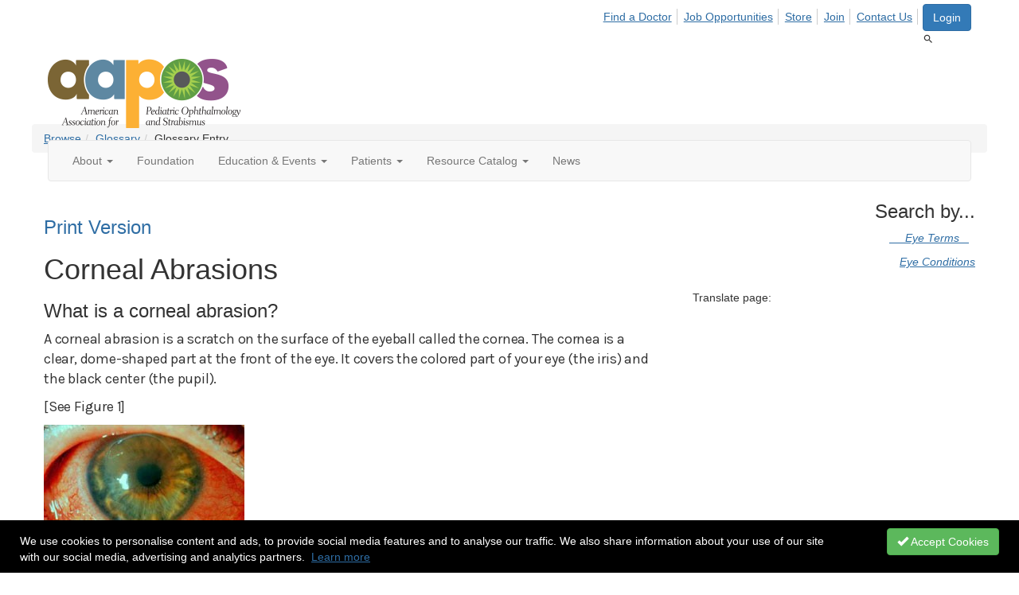

--- FILE ---
content_type: text/html; charset=utf-8
request_url: https://aapos.org/browse/glossary/entry?GlossaryKey=4134efcb-ec7a-43e9-a609-6b11161e36f2
body_size: 58717
content:


<!DOCTYPE html>
<html lang="en">
<head id="Head1"><meta name="viewport" content="width=device-width, initial-scale=1.0" /><meta http-equiv="X-UA-Compatible" content="IE=edge" /><title>
	Corneal Abrasions - American Association for Pediatric Ophthalmology and Strabismus
</title><meta name="KEYWORDS" content="GLOSSARY, TERMS, ACRONYMS, PHRASES, DEFINITIONS, DICTIONARY" /><meta name='audience' content='ALL' /><meta name='rating' content='General' /><meta name='distribution' content='Global, Worldwide' /><meta name='copyright' content='Higher Logic, LLC' /><meta name='content-language' content='EN' /><meta name='referrer' content='strict-origin-when-cross-origin' /><link rel="apple-touch-icon" href="https://higherlogicdownload.s3.amazonaws.com/AAPOS/159c8d7c-f577-4c85-bf77-ac8e4f0865bd/UploadedImages/Images/AAPOS%20phone%20logo.png" /><link rel='SHORTCUT ICON' href='https://higherlogicdownload.s3.amazonaws.com/AAPOS/159c8d7c-f577-4c85-bf77-ac8e4f0865bd/UploadedImages/Images/AAPOS%20eye%2064x64.png' type='image/png' /><link href='https://d2x5ku95bkycr3.cloudfront.net/HigherLogic/Font-Awesome/7.1.0-pro/css/all.min.css' type='text/css' rel='stylesheet' /><link rel="stylesheet" href="https://cdnjs.cloudflare.com/ajax/libs/prism/1.24.1/themes/prism.min.css" integrity="sha512-tN7Ec6zAFaVSG3TpNAKtk4DOHNpSwKHxxrsiw4GHKESGPs5njn/0sMCUMl2svV4wo4BK/rCP7juYz+zx+l6oeQ==" crossorigin="anonymous" referrerpolicy="no-referrer" /><link href='https://d2x5ku95bkycr3.cloudfront.net/HigherLogic/bootstrap/3.4.1/css/bootstrap.min.css' rel='stylesheet' /><link type='text/css' rel='stylesheet' href='https://d3uf7shreuzboy.cloudfront.net/WebRoot/stable/Desktop/Bundles/Desktop_bundle.min.339fbc5a533c58b3fed8d31bf771f1b7fc5ebc6d.hash.css'/><link href='https://d2x5ku95bkycr3.cloudfront.net/HigherLogic/jquery/jquery-ui-1.13.3.min.css' type='text/css' rel='stylesheet' /><link href='https://d132x6oi8ychic.cloudfront.net/higherlogic/microsite/generatecss/7a29977b-796d-4292-bdb1-8486f73e5403/5325ed84-a005-4f4b-82d9-47bb7963bd77/639046917816030000/34' type='text/css' rel='stylesheet' /><link type='text/css' rel='stylesheet' href='https://fonts.googleapis.com/css?family=Karla:400,700' /><link type='text/css' rel='stylesheet' href='https://fonts.googleapis.com/css?family=Vollkorn:400,400i,700' /><link type='text/css' rel='stylesheet' href='https://fonts.googleapis.com/css?family=Droid+Serif:400,700' /><link type='text/css' rel='stylesheet' href='https://cdn.jsdelivr.net/jquery.slick/1.6.0/slick.css' /><link type='text/css' rel='stylesheet' href='https://cdn.jsdelivr.net/jquery.slick/1.6.0/slick-theme.css' /><link type='text/css' rel='stylesheet' href='https://fonts.googleapis.com/css?family=Noto+Serif:400,700&display=swaphttps://cdn.jsdelivr.net/jquery.slick/1.6.0/slick.css' /><link type='text/css' rel='stylesheet' href='https://cdn.jsdelivr.net/jquery.slick/1.6.0/slick-theme.css' /><link rel="stylesheet" type="text/css" href="https://d2x5ku95bkycr3.cloudfront.net/App_Themes/Common/PhoneLogo.css" /><script type='text/javascript' src='https://d2x5ku95bkycr3.cloudfront.net/HigherLogic/JavaScript/promise-fetch-polyfill.js'></script><script type='text/javascript' src='https://d2x5ku95bkycr3.cloudfront.net/HigherLogic/JavaScript/systemjs/3.1.6/system.min.js'></script><script type='systemjs-importmap' src='/HigherLogic/JavaScript/importmapping-cdn.json?639048862856753423'></script><script type='text/javascript' src='https://d2x5ku95bkycr3.cloudfront.net/HigherLogic/jquery/jquery-3.7.1.min.js'></script><script src='https://d2x5ku95bkycr3.cloudfront.net/HigherLogic/jquery/jquery-migrate-3.5.2.min.js'></script><script type='text/javascript' src='https://d2x5ku95bkycr3.cloudfront.net/HigherLogic/jquery/jquery-ui-1.13.3.min.js'></script>
                <script>
                    window.i18nConfig = {
                        initialLanguage: 'en',
                        i18nPaths: {"i18n/js-en.json":"https://d3uf7shreuzboy.cloudfront.net/WebRoot/stable/i18n/js-en.8e6ae1fa.json","i18n/js-es.json":"https://d3uf7shreuzboy.cloudfront.net/WebRoot/stable/i18n/js-es.5d1b99dc.json","i18n/js-fr.json":"https://d3uf7shreuzboy.cloudfront.net/WebRoot/stable/i18n/js-fr.82c96ebd.json","i18n/react-en.json":"https://d3uf7shreuzboy.cloudfront.net/WebRoot/stable/i18n/react-en.e08fef57.json","i18n/react-es.json":"https://d3uf7shreuzboy.cloudfront.net/WebRoot/stable/i18n/react-es.3cde489d.json","i18n/react-fr.json":"https://d3uf7shreuzboy.cloudfront.net/WebRoot/stable/i18n/react-fr.3042e06c.json"}
                    };
                </script><script src='https://d3uf7shreuzboy.cloudfront.net/WebRoot/stable/i18n/index.4feee858.js'></script><script src='https://d2x5ku95bkycr3.cloudfront.net/HigherLogic/bootstrap/3.4.1/js/bootstrap.min.js'></script><script type='text/javascript'>var higherlogic_crestApi_origin = 'https://api.connectedcommunity.org'</script><script type='text/javascript' src='/HigherLogic/CORS/easyXDM/easyXDM.Min.js'></script><script src="https://cdnjs.cloudflare.com/ajax/libs/prism/1.24.1/prism.min.js" integrity="sha512-axJX7DJduStuBB8ePC8ryGzacZPr3rdLaIDZitiEgWWk2gsXxEFlm4UW0iNzj2h3wp5mOylgHAzBzM4nRSvTZA==" crossorigin="anonymous" referrerpolicy="no-referrer"></script><script src="https://cdnjs.cloudflare.com/ajax/libs/prism/1.24.1/plugins/autoloader/prism-autoloader.min.js" integrity="sha512-xCfKr8zIONbip3Q1XG/u5x40hoJ0/DtP1bxyMEi0GWzUFoUffE+Dfw1Br8j55RRt9qG7bGKsh+4tSb1CvFHPSA==" crossorigin="anonymous" referrerpolicy="no-referrer"></script><script type='text/javascript' src='https://d3uf7shreuzboy.cloudfront.net/WebRoot/stable/Desktop/Bundles/Desktop_bundle.min.e5bfc8151331c30e036d8a88d12ea5363c3e2a03.hash.js'></script><script type='text/javascript' src='https://use.fortawesome.com/37d872b3.js'></script><script type='text/javascript' src='https://use.fortawesome.com/23ea9538.js'></script><script type='text/javascript' src='https://cdn.jsdelivr.net/jquery.slick/1.6.0/slick.min.js'></script><meta property="og:type" content="website"><script>window.CDN_PATH = 'https://d3uf7shreuzboy.cloudfront.net'</script><script>var filestackUrl = 'https://static.filestackapi.com/filestack-js/3.28.0/filestack.min.js'; var filestackUrlIE11 = 'https://d2x5ku95bkycr3.cloudfront.net/HigherLogic/JavaScript/filestack.ie11.min.js';</script><!-- Google Tag Manager --><script>(function(w,d,s,l,i){w[l]=w[l]||[];w[l].push({'gtm.start': new Date().getTime(),event:'gtm.js'});var f=d.getElementsByTagName(s)[0],j=d.createElement(s),dl=l!='dataLayer'?'&l='+l:'';j.async=true;j.src='//www.googletagmanager.com/gtm.js?id='+i+dl;f.parentNode.insertBefore(j,f);})(window,document,'script','dataLayer','GTM-PRWX3WLF');</script><!-- End Google Tag Manager --><!-- Google Tag Manager --><script>(function(w,d,s,l,i){w[l]=w[l]||[];w[l].push({'gtm.start': new Date().getTime(),event:'gtm.js'});var f=d.getElementsByTagName(s)[0],j=d.createElement(s),dl=l!='dataLayer'?'&l='+l:'';j.async=true;j.src='//www.googletagmanager.com/gtm.js?id='+i+dl;f.parentNode.insertBefore(j,f);})(window,document,'script','dataLayer','G-315L4YGMYZ');</script><!-- End Google Tag Manager --><style type="text/css">
	/* <![CDATA[ */
	#AuxMenu img.icon { border-style:none;vertical-align:middle; }
	#AuxMenu img.separator { border-style:none;display:block; }
	#AuxMenu img.horizontal-separator { border-style:none;vertical-align:middle; }
	#AuxMenu ul { list-style:none;margin:0;padding:0;width:auto; }
	#AuxMenu ul.dynamic { z-index:1; }
	#AuxMenu a { text-decoration:none;white-space:nowrap;display:block; }
	#AuxMenu a.static { text-decoration:none;border-style:none;padding-left:0.15em;padding-right:0.15em; }
	#AuxMenu a.popout { background-image:url("/WebResource.axd?d=YAYach_zykzn7tRotFpEUsxzQ5FLPvh1vpHddxQkTcIGzDHXoEXLA7sJZpvZ1DZteHEFYx1BDdc4OSFbCGMrvl6emEIE_mCkf1V41TefuFU1&t=638628063619783110");background-repeat:no-repeat;background-position:right center;padding-right:14px; }
	/* ]]> */
</style><meta name="description" content="Shows a single glossary entry" /></head>
<body class="bodyBackground  glossaryentry interior  ">
	<!-- Google Tag Manager (noscript) --><noscript><iframe src="//www.googletagmanager.com/ns.html?id=GTM-PRWX3WLF" height="0" width="0" style="display:none;visibility:hidden"></iframe></noscript><!-- End Google Tag Manager (noscript) --><!-- Google Tag Manager (noscript) --><noscript><iframe src="//www.googletagmanager.com/ns.html?id=G-315L4YGMYZ" height="0" width="0" style="display:none;visibility:hidden"></iframe></noscript><!-- End Google Tag Manager (noscript) -->
	
    
    

	
	

	

	<div id="MPOuterMost" class="container full">
		<form method="post" action="./entry?GlossaryKey=4134efcb-ec7a-43e9-a609-6b11161e36f2" onsubmit="javascript:return WebForm_OnSubmit();" id="MasterPageForm" class="form">
<div class="aspNetHidden">
<input type="hidden" name="ScriptManager1_TSM" id="ScriptManager1_TSM" value="" />
<input type="hidden" name="StyleSheetManager1_TSSM" id="StyleSheetManager1_TSSM" value="" />
<input type="hidden" name="__EVENTTARGET" id="__EVENTTARGET" value="" />
<input type="hidden" name="__EVENTARGUMENT" id="__EVENTARGUMENT" value="" />
<input type="hidden" name="__VIEWSTATE" id="__VIEWSTATE" value="CfDJ8JEeYMBcyppAjyU+qyW/thS6Az1ojeufwlrYSlMKqS5uKqHT7sZrptDZjWgv+08cqG5Kj3nugMV4MopQzDX3xmSUY1zgWRziTFu1NOG65Vi5ItrDWCGj9sG9ZPuoko7W8dukhZi3RY2iJuT7qBUISE3LxuyGbQTKWhB8fLlqNctdh/mDUfE6Ab3Xw2n1HNJOdME4ni5AtaCbkWn3SeWeQRa3VCuP9MAe3a58y3h9KYMrAoD1wvEoXaVzHhNgMQfP2mvmo9nwfTHeZyIGpSi5oJD2cm/deV+LPUIMELuIpseKStgaG+m2OqgHz3PnZD2XA5+d0+tk/j8c6UUkscYcq3LU/DhCQ1W/kurz++hUdNEr01127A6soZJKbjI9D+6HXuRBI3rM2Ce6UtfO9xisnWd/x6ZcC34iOgphWUDhNod1eEGR37Sq5joHgneoKa9OKaDMlHWRFPp/QK+VqRg9eJaXzKZQrgWcPFg6GN43PCOV8gA9a0C+Jr2h6H85l9VvuBabnZWKgeX9AMDmwxLA9TdEgJyxiVffHkoARGQdPmKLcAYhgsazyQrEuKlFh/7f3yFAg6KwQwdBv//vQt6Ej005vDPsJSQfBqWfSF7DJXPKLIfRQSrUAmYzfNNVOvsnWaqB+6MetdYN2dTV7brXHFHHWbmCiw4if8EJyIUCe6I0lCZNH4/5prXVjt9XQInIesAINrUhOQiBe1Cj8bd2XIr7yR8HEszjAuDgqI11mQHINSE+7iF0OrnZ21GNamn6wMuI4fYzu2NunsF406BkWURi+l8XMgfyJ97eCE8rW49raqH/6JAamxq0AxS2weht+fbL6/hTmZQQE5lXB3Ie4cm+yXOPWxlijpJBexhT2jnuCafoX7/AuAfK1mp8Ctuc41i6sd4QxRLpSFjK1Io9n3aCwzTSSbCf1YeFe9hzuPQbP0Xr8cpxLy2Y+CI8t9lg03j/[base64]/dbfOzS1NT2x/QikDXpdCo2k4EyJinqjn9Tv/5zTJoEx3URwbtHHlFQGGnC1XrY9vN97NaIwVkMG3kW718VKVFT+79G8RqMucnLczvVtfqdI/5d8TRvn6tkE3FePN4mHFMNZVnpcAYyK7Z+54AnyHhB4jP6WGblbsEu318oZQX5jPBCWWYa1FjKAy0ejRC2WuhybisZaVeX7v4Tksm021cgD/8Gc0Y2MRptqHLQ5K187TaRNVH0kdL+OVkree2amqnPnWAlk1qyxfBQxodOY3ycBBLXcnW+ml8H9vjDSXTXpNbU48MTNHkfIG2LusjcKVgCgcKkj4PlguRyjWDJbcHtMDHrbAB6Z1E0NJlolPeLi3TvTMXmiKw+99K4M0p0LxrNXI/6iBesaY+pGW56x2oZZnLpJQXNua3nXI0s4aVBFWlRj+JJhbuX9IKipRF4Vpd2brkvr1IpxNwyxb/ChJTnUJpnySakzlBtGQJMJ5rbxaduAHlt0oueGIcRfP62OQfgbeLGE7HMdQWWYzfLLL5neGsJZl5Hj22w6PC0j5F47XWjNymmOLCWG4dU9T3v9wmrwlII6Vhkw2lBGSkAZvToGzYJBS96KYk0A6UQoeoXMiYPquZr3ik3C3A0nURjHGG9vKaOL4mw1EN0/[base64]/6ECceG+ifihUkPR+NZ21octhrJvd/K28V9qmdpK4ttmb+YCABYMgZwnEHRSRcaN1i4lx+spsuoIUaub01ZFRNJaaxLy3ptnOzsQIwzmP20chSAc913lOQ7UMGK60muM2mH6OTSyye5C9HPItBV1pVwRQq1aUIMKUYBPOITsr+QJf/CqMl6Va600k1ePqf91D4+80bUin95vwvPc/rWeZqvX5oMZkFx/uFCXNrPDhDAlPNDkGwAuPvcl5LUDobBqchQ6qcT5cziNMb7j18SyG6+MwxWte6fQIhpynqNxx59Luxm+93YtoyzmTus2P6qKVbOo1deAV7sY/lWCyOsQ8IFsmqTyfCbCQsWZLBGBnwrEDXsrS/XeX8C9pxNfaJWIaZw4V9cw8PPmCKW9NYFcwgdZ29hSlJmSsyij9mHAdux0mNoeGuQvXsmkicbOyKEm1qXu/3JmmVDEtnnI5MUdivFZLMZVEqTQudQsTxFU5RmUqZvVpZkCw4E3fMqPci8+pKsZ/hJGc55G6MAuxY2myfE3yefra2v8S6P26QbGihRvC/AF7OlGGwAUeOPoeS0r073z5Wi2xq0Lg3STSd3uowXNjc3dPmpHhMjy4wxy4j8wSWvTy1vIIZU50Y1nJGHkfErSC3G/AARTDh93+CNfpaFwcWC/gvWpgXvLoRC5QmGwdOE5QRJ2u+nkBkYh5u1KAMRvtlK7B+xXQm+gA98uA6Hs1ahpaV7fPfBp7Vce311IJ7R8l9JmIb4ANbIO5+nTuKDxWdqSjIbsIRWu689EWrjsUb4VvVtoZvkZ8MGIDbrZeNUBBbJPtjqGY8Iw0e0/O7XiDJYFZLeKfI6IQpXYZHE81uBcFQdasAJIiBoMtmH1zHEYsA6dqM2W+Zi9XZCpPw0kV4PH1rSq1qSszhF2nsf5U9+D14rmmMfaqYGG7BYrMvImfZtEG5yoi9j6tDxyTqrl3cMMiqE9eyluwOwKZQtkTK6jmqc1txGroG58XRye/uLg5CVKRYPL0I7LDXZ93hbqC3AkxkVHZkPypdYbXGpjIV5sF19+DFl2W8H1dSg77CPQOs7ynYjyLWCozhssmO3+C9nCWz8dSLwCDA/22aSkDM8+QyJ4ICKM43LtcRtIWiYMt+/XdROjY+WGkTauRZo6nFCCFF+E/VI4O8q5fYeRyQ4v3fzx8D52KCxkfhSak7dtP0+9mgIPRa/A22J4C2IOKrif0IXzmNEc8TxyINsqjXAtLkrKZ7Ic0N1ja5s3ZBhSFztmCjHR2UVZUDISJPbSfNr6zUSpY+4I73J9F39PBqGPTPPOJ36n1grX+OTpfplU8CYI/95/tPc/xQPcSVmZeTGV3/xrEzbx4OMmVpFzAJ/01lGI2wBJgJo+JK7ojzOJmc+QHTz5j/ky2ewpIwoo4ETgb9OGD78feT/0mR5P1zeMom453olOGybtYGz5jkIJ4atbBIrsdXQYC81/Xt/OZYNS8IoAEWGIaQJEAUMuwa38cD4+aOfzhbsyYpXPxHPx3DO//EOI3O+QSPY1xwuZy0aOieIKieWMmG5PHFk0ES7sQv5epP63bvajzLdp0bU3VlfKW8qb1VtJQEuGgRuVNrgauZTHfMSLr5IL0Ta41Jo3UEO5ZZuAwkzd1qxvGa/qC1wxL9wCS7BGOo5ioE3SX5fiTnR340aHDdxTdiz0g3GJbgBLoY1n40OhTvcCpH8DxRuFsk0TEdhsa8e2wO6y9an0s8sKMEIrYWnZpKXfrOa+jSgtXW/87dc+EcXOSb91u6Imt1X5+eyD9CqdjcVkiTSFjDCp/5Uu6c0eVVC+74gep1dON+hJkcfDiX4fxHglvhI3biKMve3Lch07XZmkVZg4aj2hGz8AfzSFrWZY7xRfnU/13UvJzDM04QeEqWUUOEQ1iVf8k9HrqEmpC8qUFb64vWsDQFhqqZT2dhC/BBH2tyV63UqlMWhCueo3NDiOo/RG8KJjR4mdk1fhfNd6f33ecquFZn/[base64]/mzR1YcH+l4fZOIZMRKKAOcRpUgmoBDJofF0tnPfw9wSMplUEwBZ4z9nGlePWZyEe1Rv8+R8a+gLrRwe6x/il/p3TArXTlNi3HCTvefJMWH8zKK4uL6gfimKVNI4/0VjMry13vyKglkIjjpmR6ls2/b/mt8qJA9o8OKBAgpw0Y8gq/UcPidITVoUmI+MmEvwIVvrlagInbT+4C2NOc8/cM6ZGbepjQt9z6/5BWAOi3amhPrTUCYLPQ52o4V0uLqLwOyeyUPNwykgWzkNXvFfEZGnKfVyev73PPEml/BPFp3JmA+08/okIm4BKp0+pca2CLFbOGUf8kxKKKMl+ZZlR9YCxNqN+3LYudBPkfZVXvTsUDuPARztnGWWp+H6hPkvlTeOVcySW3sfn3TEQ2zJg1znrdaRDEQrwbJu1Sg76x9QZwTMcXR4HZzxRpRw8JWn75xOh8FsWi53NY8d22zpnq5L9Euf54s95WLU/8IEE04rk4+QO9O7hY46PRwlsyhGHwlmTHakyCAbvIg5A9t68kuG1t9bw4wsHya4OXG7uLsW6Z9ykDxvzQGCtz1kAOnBQHp4eqDNE8MEUjJxk0yTz+T/kNMXvHoff7PoT8dqUZeMU08JGcWANEcwrxNMlNo4QgS584VZn0g2zvmdhiHHQueBYYQyUSrZuOgSTXzcdo02sib3zJWnwy2pGmoG3XZD0C4tuPXXSY+r0UvI+8Piy9yR/B7mhLZja8w2rOvWAdfweLQxKWU9AYWfZYQnfQEG6mGxJWOIfrDxVNPv4f4BSnGCbHOnMLRjL9F/3ISkTkNkwP5pmx3eSVUWLLWbxcvt7crUqJZkKoCmN9tUGmO/C8/BiYzbv0iU9W8t83gWxqxP3ZLpvXY2V5yUTmVtBTALjT2hXLvModKznUa5AFvLV5+SgJY6Lk+/3PyLgRxTCRutX/ET977x867BQGeDJ6XVAF0ALkvm2GBZs5OtOriFQI6935GM/YCORBv2HlpekI62835eLIHwof2MrKV5PfJJNglgvoZNzUuLczpzP4jQVI3WvTgUp4fgWSKRDJwkjWTBFbO3XyfzNxDOzF1OQ7yLbcuUWTb1Aq7d6fHCPZ9GxIh/enkUycXgcCxAwTbjRltS9yUrLGGvW1o2WQJU6PWvInfS6QO6nAH7Ijtb45yMVkTXCyik8DZPrpwqXEyCVtMQelEWzOTbqmGubUCLFmgj5/G0t5M5q9TASDJuAEArkXN7kO94V1+uV9U4DnU1YlYp+Hq/Hb3i5nz/Guw8y2u7l8679eSmwrZDnKs3M0lyEcGyr6GjcgLsCCAzju1PtrtiBtGK3OsGGDrtXstkVr0r63J/aGy3oxeUkCdtKZqOv2qubIZ1pOBq5Y27+G0rSq7kUFr20Ppw6y7hed7oaKHXmEZPxrUjMKyFYsVVP7zuJSH3rDjCPGb+JKTqU/wO7NAdolN69rHhUhCj2VlVyNZoQipGvtyWXPeN2Ki4OiqTORslmD98/z8mt74cLRFgJD0XTyaeH/L3jRwGbscwLT6mAsjlVCF+WNBKDVUyUcl7ZmpxkywkEjBhqlSYS08oyZLzpyre1uqFBD6z243Z6vAs5Rw3NrdQq9iuCeELQo1MJRQuMIT+DJl9r0nRaRybI3X7JAJW0YYMT8qjhlYYGcw3FqPLNxXEqhqAY9GIBYlA6fzZtASXr7nvyA8/umfaZ3aXaI2gQ8+43kJikk2XcewfHW+OYmRE7kBw7eYwlGFlrUXmBbXGpFTt5yk/KtMC5/AS3mVrg/krb0NZ/c6KJ743bu7WFlZB0PfHwn2t+1wSJTEvdkhMkRjCu7Eaavo80fJgGcD/w+p2kZX2R4kOFfE37UJQNH9kavZjBkAOBWR/xmB9LQrwDzMW4cIFRAOrSIXHrm8VCWsozYzXzspliAEYZcL4YXvZ5sgzxJjc5wPUwBRrvdvXpUNwULPNYGJH1ZXo9HUyUiOB/bltjLx/7Y4m95OeAEK8gF0hiM8kuNT4/Q0ZjIufjshhytw8C+hx6XYUR/SaqL9Ak7NP7bjkrQV2D+bdZGClnlrwAbMAgzhWjwmhe2YNRC8yTDaIYh1ke+HADoO7s8bEMThirhreo6jF59t3TRLJqTLDIEX8eoKFTeWqaNH8skMVTAFLYwAmvZK5WuCnQRwTRrCgTexASbLkATFI+hsJuYPzMipQHuUgLL7JeNeumYEEdwc8KrAvSV87y+r6iK/A1TJUUsKIhzduclpqi3GKfhAXLxu/CzVovPxlnyIKMvHi1s9zkGmKq9YaEo6OWtSzPgkZIhbi93vvhgb8u3BQvhUNHdl/3N9MCACPX2OLjyvheCqJkyjMfraO0W1DjHj2bcO5M8NHR6KJ10nseW2uNrsqsLiCQ4KzH/BQQyUCtBXygupJUcVV2qJfzUH1AAY7sQjFtCCJ2uWL9xq2d5sUDTGkcRb9cXORlMrY2Y6+Wh9sZMUzOg/el7EEpXjEmdsPFTIFzPSz/me26FY08KHc+Bm1UX6p9N9+niXJ8tA30Dxjm3mT0SI5ly233l9vFiyCqEZbB7+SmFS7iOsh+ICQmPwkoxRQOJpM1+VtPPiZkqN95u26JDVuhEcL1WHVVFo+r/tjtuNMDRo5QCHvnwuX4cKM2/LGQkduZzWlFuKFkRLyKYa3mekWdPl7E5Ybw0GmUf5RRWyEyCDI4EbXQYTvd4nXX/N1D30nCyP/EsP74aN9cm7Yg6S3PgobdlQjUOByVu3iQno6OcVDGBT+F/2yzqvmeAfJe4mHVRGpk8ze7qALiPJUF5biNADKR65Fof4b8RWuKlSz0uNJZmAAxi/YRXIya0U3/m6+CdlQYKd4JLS86klVhBkZlZPqkLitZEGJ7KJwuIT6ia2eF7j5giPAERADKpA52knYnzKpFhzrq97xB5SX/llPR51ADh5eklFkvSWuR4dOImuQcv7i4yGwK/[base64]/bgsnOz0ho7p+78OySVoZu9sF/p9krVG0Z1sAoS2Hx+7CR0nh5xhfC+HZrpWFdJUnUwbSilz3M8/mAhuS2+pDEYAhjN4PrwmVi55oRbJdvJ8mDavyLyv54ow4P+Vf5hQdswN947lOIkiFCi/FbF9ZIA4BJQi1YFUEQ/KPeLrt4AociznECXg09nuurzlOgZFLQ/IbH+MnQBjSs/+hUSA/qoiqh4ymh+CYiZ9DbwhnRljjrFfEqzrx0ZR+/tRFdI7a/dj2umRXJOQMoYKWR8bAC9TDdIqXPWLKPAbOMyn1GL9wJPMDdBgmezR5kv7QoNaNY45l2GceV2mQYYqQgH/QjW/Xb1qfBAay2KTNAVcoSYwSwbvX2vK9gsEIEDNLFDn6TQpKaDjqezU0SHQq4suwKOWiookeHOH1xRDAOVhR7rTY7eCErjNmLkhX3DzdhdbzsAcaYuP2VZC0y1SoXuWsf3em3kD4PhpKNB7JlMVQ9Jci4b5wPFf6dCn+/5svZ0VpQN1hzcbqIe2ndOXIebWC8s9EpU7irHGnPx0cDbyovCRoSQqgRICphv2/[base64]/eQEq3Cjd31QWTF2rgHv6lEyFnNUVMCnVRNT/3o42fXK9uaO9i0/mg7n9I1EDapS/8xd52624W6FCU9sf+rr0BR5Zsc0Do6d84VFlHnRjGqWZ0giXWgHfXF/AEUSgqSpY9Ps8FCrHON+z7GMeUM+HwcYvswrmjmYrWjEzcPErLVKC8f0Li1J96D1zl0+zOu7yuZikomEve73L9KNVOL+4NXV+HwnWdGdLAoBgv6WXWxm5txF961BNUWmIJB2FBu3pYMJgqNXKeUFVaBnvi6vft7bo1lAeCg3ncq3cKNUEa/[base64]//mmQHaMSEp/+1CE+VQt+n8z0BB2xwz+A2S2FtYdlT1ZXISTyxyNVfudXHRqf3/RAx9cOACtKQXQktyvQWR3WQxgH7avonjCoCRoxSz/B/hsT2DtTeH12Q6bXhVIg4aNLNtvXBHH82ai894Rwi7eFIxqNRQ7mHOgAtUApBTqowJvSetCXRR26D0oECES5oIIm/MwIbBrr6+MemF/pe0eDbpFOt3gpgR95ZPdwaZEC1hgdm85vZB3FCBdGuqNUfMrvRUMOgNuFBv7YBLfhQ4XQMKhsd7VH6tvjhKc3CsomaZHw6CFCjLyxT+eDkf5+7vQJRcACGlhEUVx5udb6A2jh2ZS8mBVBm+rTDORS0vtGtzSZLl8Gf3+p7ZZY0fFl+Y09mwYC/+7Ay1fKs+HEEN9v92DawrMxJIxu3wWvnohssxtonlnN1gc7KXED0z2Jsy0T7BlX9XqmE3TV5WyyI9NBJhBrryzHz6l8R+2Vnk/rAPxYuyjybtK18gjsdRUPr9ELCIID31wOJYLiDUD60szEngT+W1gNGR74AZUDLtDrvAhkYUUzlttSLaL/gd7QSLotLF8ZEnKwupaYCYyYxnlbeHjX6bG88Bip9lU47po+dsvcb24Mq1NO3g+jUsMY+kSjioZ8hxKqscZBXQv8pPQJe0LKXmzTHIbCGXY2jmDufkBvnPHyRUb8M5CKVt13GHZ/9kh8UYqp06raZbN6DE1gQmfZj87uyXyFOIx/YniC/MYuTSOadQDo/x+O+99OI/nwzgQ5ZWyBXVqJiHRgebidNYohqz6pkWExdkZzz+NUNyIWjN+J6SGje62RaEKTk6/lQiMBfZx5wfhxlQQhz4iMdlsZHIKxN3iZml0S9zXGi9oSKXqP2lzgbdRZat/m2QrC3qlc0n7kTBYTEZrA8oxpurg/zdPhq3/SyqQxQ0tN2c3/dV2ERDahOzlwi1GwraO+/HM2qktJ1/zeJgAT++3JxWj4qC6zvov8J6YGEbdJklfnicDGvwoX08Xj0rcji6Mr5o3bXPZktLVRU9FaufRdojBAlyZssX3x9lrdvyYLqSkHt+pH6UPLdSiSIhgPeEjMGTH9kGH0FgKY1E1PaJJkn59T5EZhkqF3oiOyy3c/8aR/Flq3y64LRsJJglnJmKmJwtttPAk3Pk1IgpGUK7Ur7u8rerPhM0roZDjL9sP/J2Ly9TEs8rGq+pyrMWdvUbP4JsV09e5FcN8Nel+ETY2oQGZwPM+LpkggQjiH56iBW5T7JiBi1kNVNiZ6azUFdaixFawb9IGe4UwaP5/H5Q5YmbfJgOBrlYmPFpkgUzRwgjMTQCUdI/MQ2zZTvUJJOPoemctr4Jv2kFVRKgrk2blP1hDeG4sxqORfO24lsa9gOVplBJg4sUCzQb5R5m1inRBOSJsV0DjQKficgtDu4SAPd+AaxUNiyuuvdersG1smRINYQSrcNhgjxcjjFPI2P00fBlOn+FM+JyRBtRtF+AsEUO4EZUSDg1UJ4Obe0Ir/MUzaIOZTpm96ClavrQATpamEOpGfGlV3CqKsd6iqXRZO3q5C4uBeAms8lqIWdhI3nCBM81ZU4Rbg7GLIQeO+C9STDkKhPtcwGNhABAsUgGPvj4eUn9hUYTyKs7WmrskdEcW3iGwvq/[base64]/kGUB2byFsAKYHSDrTtqb7IC7soja4DlEiLvQE07p8MD+fgDZjZOagjKEjcqKjeMkw5J50Srq9QcyzDfyaa079g22GZjoHhtDO4iiJ2pEKPcFc0Xpi91IJhze5f9ZFtxHX2jWwEhy5RgQTpXyUhhfG7h7qWXjr8PmxVOL2O/Cc2z8/[base64]/oqCz5O3i3MOfjw+ZCP6bMFq+FaDKAo/IlB/6/67RoNGM8lDVLsiWjm7z/KOe5EgM0k4bJgadWDoDjgy5Q1Yu5CqEFDcqAW/kkW+vSiRI/A182GMPSaWSBtnkyKDIRixR/n9+wnVzsV2v0bZFdl3qy+Y1Mjr8zPQTnd5cHdm4LgkThoxAyIm+Ao41XT+6uNVD72btCvHZhNvP+19twx2zo/Qo2cQXmqUalBM65Ef+I9myjY+pNHhm2TAniIkIcPAXWt4EaRNFFNgGV8vUxNbjmlxVJWoLV/yoxksyTMgku9FeeAY1a0bjWRAmOcYSGHLfLkrJo1eu0W6w+hkeyTykm9vzVBWzbjp/Xha9bl2xZMKjT3MDJ2ReVniJzrUcZqLaosoRjx6nK1/[base64]/fSdu8Zj5Kjm30iRr1/jJIm1BgB8U6xIEFoVwUqHa93sWxiUteVxTANhu6WQzqQMfDNFSGhguLSdwUwCqu0AhogA/S6CAeCUuUBUWgeGvX+qZXKmba29XXRbfLqNjRbdkoNdAFE78oYiUFOBaP9REy/DEAMHMZVkMGsoEz0ux+waJBkq5NCZCBYAlGkbqc4EZsaCb/BpU3AzDMU6nkck+YkL3f2cwII6BU1UySV3Z4MbRvWD2WS0kZHw1XPxaKkMu+/SddxReJpRpfrbYsJVkHpKLnNGpDsW0XQwc3jCRdcrYDZUHsUaGwL6L/vMLwzsVPwRbynXeR37WBRYjuiw5XRASAGXw2JDJXOLn6SSJIH82B7gHkhDWLgFxHpCbrYrDs89nVx/Yvb94DdwPw5yV1+9XfqknmX89yz9eaJBLfYiLVkRN6KRnKM7lcTFVSxx4XUGDzyDO0++ruBf202bJxaTT34JH8dXYAmUVEzW3wipjcEaWBKuygR401kbuGVdXZm/MbPa31J5t+nI2Dv1cBQZBwR9sD+V2fIHWKxOa/K7zeRvHlNnv9q2mVUee9py9iqqH2ZpHMVX8nNLCzN816IRxMot6X4g8g6cVi4HFHjQwdhPoOT7oveqZDX9nSTI8HkHWqqbgB0czulvwr5Ml4YZNUpydjrxQtPfGqNDTsbNZGXLcgSdg++nm59B+NcwpmnUvsBIGUk8YZOiRBJCKbUf/DLeH7q9m4U66QOj1Hgd9wEwwLac/b7aXO653TKXE33GFvMnxmzHUxoJBxkNx0p/cE5KjpkgBIKna3llZrKBYDVZ/kSFlzTtwY6OgJa3eYaFagye7jamPM/btus6F1ritdN40t3R0rehEkNtmyF0S38uId3UBvzEHpNSnbCtsqux+ihfbcy4I71eepdmunmIHq6EzpPwFQxzvYifP4Oao7kuFt4hnIobyPVmuUDP09/UnEL3nmIZFy74yd5AIGjzfRd5k2GQK/bBy4DZzvqot6vYVvGnt8EYRvJIjPv4C60GVSvqJSn3s+A7XFkRGpqthcRoEO8rdZolcuTjoVHZI+rTQ7KakvxndsaxG9UNbsItVpzmMzsEt1DgAVep07AMNGODTVNehx53xu8dJF/WHHkgpeE+P5dIB6sw5u5Cf8RkS3tYp5aOTP1+TX3nypozQl1WRIjEDWC13o0XiXdUhfPeVYw0P3cthhHOd010/xEUFikrDUBM8R31+wjdizAkpsVA1O/xd4pWKRUJNVp5KYPR2qnI8o48rWyOxhKlvR5C2cXzzFTIHj+TjZUo9wHwohvCPI7hmkxBRvhnr8FWhfksTiob3FgdCuf8TPloUnAg7oQ2GOfltNlf85OmAbWg69MzTFls+oNRdQLf8QXDWZdzL3LPGLTtHFbROX1Mri7tRukv3Ig1/Zt3+zVAoCeAtySNp836qmgDJ58p0eccKSB3PhKWmm2ruxm9uR/4+d3mqUnsyNG4zhmhRiS+Nha8fQOVRbwFbYYSafW29I2LH8OETIZMmRjJzvi5xtHD1gWl5UTv9k5zllk7T20+TBxJ5yYukyxsN1ypyt28yutaOk6gUO/tmOcgFPQez+7JMXZWLwADW6XMraL0tyeMBxUKPM63xKg3eN73q0hwFB5BGPc85TBKZowR+HCtMut+4Ax+DzfqzXYp2q9wDzW3fXn1NLwPTNhQfesjqbCOPs/esExcSsezhVPPPht9QuiwV+4Ass48mNYbxsf2eda3RZ6f6ts/[base64]/G7rc62afjJjQhLiAtKJ/FPEWaDiJ1b/phzlUB95EV1T2kAaTvrTk7EnWw8locN+KOvgfRArfb8GhTAhkJK6Pxak2RFb3v/rk8dyY5qpUxqW6sNIW4e6AqM7YEno2hqa1GuKroL6zr4TCbspzqoewsPQli+kdtKg4k9G53tQ872Vmk+L5qPlcZxRKTUHQDWGUDHt1dv+7zIpr0PjeEd2lnUu4LbocmFUG+6/jOhvKJOuaUom3vNTlLHrT29KfKyEh1y5Sp0mBwrYGA0oXH+udTwQhEFwuUyMw6JodmE1wSEbayq/jpjd6SMoCr0K/[base64]/RxTOgRpPbeE+W2p4gJuR82CBtx8/zzVXa4Hsi1rEcSo70Ib2j7uoAb7drosMYeJgha8xrPq+xeYg2k34ub5ELcHa3JXp7jhFhUXz5Exr+a/nFPEKznVYeRjAZcvTfGvRbTDOrFSF7UCXQoFhR09HAHqKdBvG2Y2yWZCzMt2S7ZePGa0cJNCcTTniu+JahMXPw+m5T1JILGho28WyeX6F5/CzqLPdg8/k6k3goVVvhxiqHqL7DjgSt/30f3vtGc2ffquabd1NG0r8LLBcbc2fYuDhQWbACByU6zrV9RNzzn11Av8G7Ezn7e5yRGgYaChQ9/GRSDSRFr/0x6aV+m/9YKka5SwOSSKAQRr8BAKlGRj1tkmP2eoCmBaybri9hpilt4SIlW9Mxk158vqXQR55SklgwPdfrhd+EqX9pKBkLgS+bzBtXzBDsbKQaXgphLX7CxfkA9VgRofRFNzwAmseWyaOTFbgJ/6AUX2K2lKYjpbvaJAaORDgOtW0EwK5cSbgkGifI1AWkSDigikPWCRT65y+6KQFg2A9kpTrQlOE7T6JJDevSoU2Zqy/zLIfVjO+y/4qq9opev3UaLyaCE9sZ89kjmdgc+xKnTo0hHOmHn4gQDka9F+iv6t5xoNfxMZvwEFyE/WCgzPwaT0TWD3RHW7mPvt4DXPV5dHtEVZMx51BDiajnTg25Ouzar8Tq7JyJ3hMngg/7imD0TOOU+kyXNsK+5uBkebyJlnn7oUKtxtJevvt/15IDtWzkEvJI8p3rGm0zzj8+Izgj5/QTn9PsY7ETUmd8Q3ZYm5/zeOtfe9JkyGho5IJDzmdBwwmdLe7LhRa7Nj5ups6lLXYtV8Z4B4c2lSz7QnrhI1HsiEAfxOVbIYW2Iu0CV91xRsbm6PieDFFKE9k6kxklzUXfmq34MaqfaEl72D8u5cjjC4ubQ+YJeQWDC6UqPX6DQ4dLEZfshnNC4wil8LAtM2lwiRiANGSUJb8VX/QfWnK2xpwWqBJMi3u41PRhfAWKcaocCFjN3fkXeidEYb9CpEVEdXY5HD4ulCWvU66N5/znSXI1RoMX0W5UQgUKbuuLdtSsC62Hxh1C1N8qbnChUUvEF/NOj7+FVigp/Vvwo5oD5R3u+2nzw3NEt+lQVairuaJ8dyN8HX0r5zm/GqYDuYxdgCeaa8oQrkl1crW4OTZJd9LMERicdrCPrUS+R18ooE/Q66UH9F519lMmsLvm9HqDXxavQXzuJkhVY8jEeCcq3DRdMI1dku1SwlEfzUxMU8zal2/3orCj23QPQn39cdzZOWEuEX/4BysBBFYeNkq4+0tCQNR+fyoDTtgkRYrHez4a5JDD1+YmY+8hU0ByLQOqiB67B52dab/+qkFLXTMrWA7VIzH91MXn9DlXkMSpWb+gOdf4JsRsOcH9ohVoJGzgZLJoVSBOQDEvaprH/5QQ/zCTzWJ2rPn2j7vrXtzPxuZQWhIKRRMxNvccITkXIQYnNTeOWxQmri342JlliYae5TJR3x0SgUAw1yVc/hY77rKRrL9zpIDZuDm2vRXI31xOVKZtxw0GiWwE1hZa4v5gixQssjW9g5ujUoatjOC+6goHRicVp0dCDWfwbV4wgXQLocfwEisu2ial91cEgG0tjgtSXtfJqDKgaEMIxe6YSUmA9n+UBJhGynGAfJ6D0zF8Ct6Deh3jk426WZ7vAzdBl4uVD/IABnf7KIrDb3C6qSPz1k14VrNX3D840s8YTFDTC9ayPNcbQQN/Cvlauw4Do71R/o9uuyDozT/iQmV8s42+vtjXJjVOUMhhQJ+HEyA0v8GKeuKyeAgKetqo9Gs7jXurFutjVPY3gn7LSRBoWJlAT7Ma51FgfYIZuts+WA6/QMehPIZDYquLcULqi1/xpgyOR9t7n75sOm/cA1ZUjLZyycECMp20P+SboOH/fXMikanj8s/dadataVBFR/BUQ6A+4UC9oXkN+X4EFYOtphQwM2tYThZbO+dJh5W9/eiXO/cWalmxxdX9OQxz1IUaEk+e8HYQk9wMdv5I2rtDtmwZ+HNsYEZYWz6/QoQEWmgyN6aVLlG86/eb4o6WidckjxuzO5QIb4M3tw+WKHb7WaKkDld6qA8PRi9O8sASAKRDTfOdubiNppuSHC5bCfj78Re9zAs+rN1/94AUhv8vR4OipmSCDM8ViTSjs54pmhRCsiUF+kvrlWkQfYd/pxOxNxnr8n3G/5lF6Yyxbq3dt5iZLeELIP256yJNJQOruJmp2iQ4LqrZLUN5vRqP7+O1+hdhHdTkMvRMrOaFCj63CiH7jcYfM/57R+EJQHljGOD2dtUrCjcVsVq+hpmMvKTP6V/vtuJiVpFiZ3c0krvu8VXekJogKKjW/BaUoHi8bQTo5hgRwXeIJ+uyOTXfjHZxz44O9PjJAGXtz7x08ET3g84ip03VY7DEka7WyrkxL4LPFR4E09OUhvTAi6ohmc7oDwlp5np+/zN+bXVeKbyNp6plQzIVra+FOzbvgKEylSKtPKH8wnoX4Txabhql7aWnU4a/P9nNPRMNrfRdnTJbMMIKk2KEoAVTwTxLBXD8OA9GgDg+DytccOuIKxq5X2FlJ18IKAyUsaiPXLkDeHt0+WeMBP1lPdKOpWf03zkezoHBAS1QPALaeXbHKqB/FSxZM7NmAidY+FJwqAeyIDHBdb2U6X7rRHlRXcDzzF8D00BBN5VTBt4ueA2xJn9eNRIxENtzW5AR3qRAWupDghSd/AHcosdf/8t+ziG8hHHS85ojQU9rbUM8vle/KBwxpDheWsQVz2t48kMSdYNLZLYL+pEjlf+20Es1deQmzf6+Q2uPVZx/Eti3WtR4PD1b/1vw/fpmmu3Q8W78tmeR1rzM97txMOM+qalo+ea85y6VYCKI+JJL5o/7pyI5Uui/EBdFuZhVeFqJkCEpvnuJovYPq05ZeENIHNofdPzvNGbvHkL12g9syejsRggjkOb8AquvHLpPjtrR7/dNkzvubu0iFdzymaLoZg7e1/gtbYYLpEkKs5Ml86ktufgEhm/uyDIrunbIsN7NJphn9khyXHbD3R0etg0xdkHYAceoEIoRUuCm5Z/ge5sfVnJe/34GLa9t8qqCtBEtn16gA2+RHAEDNbq50QuhPRC/[base64]/VhaX0m+ukgakUSATRXd6F3jPRtcPGSEtJtGmKOnA1WFHCFEYDrhvPOjCW5Qxl9Cnwlmd6HTxICzKmIzqMzQEDIO6DlsvVtiA6jhEB43JFI+DEAhtRcJQdFCEQgL0iUGj3RrSwHQMeYyTc6c1x3Gi6jHynh2xiEcSwvOrxwMTW/TJHluMQoP3E0s+Zdsm+jLRkqgftVi+LuDNvuaT9B8m5yKNZ0kCTTB+E0IXmDNj66/5aUROdhsMOgRTMGK1Wz0TwoFpsx9KPXzPLnmHxB0wtZnv4M9IqrZMZmYPgvoQ2ifyagKSkRctEamTRITAC/7UfcfdzdnJ+KwcLw1CDbXjMq2nAx2dfDsKncRLRNESmEB+zUPC1CD2Ep7ysdOJAn96BL0iVjPMHFiZYelvwOIWwZI44YPWFZFf3H2nqB0KK7Mr8rYdZYh7WrwKd1ykxE41X0nqnLXGoPNBr1fgvYSWewm1/F0nFtjDDVFSKxLOIrnGDzrpKwkMWdv1eo+fZDv+fEXQm8esPU5D9pcbprnt4+ZuRHzcIZumiwg2wkGizpJXnBBIE6mhtBctGGidyBIaC4LOSwaM2aW4o4UrgRd2liVN0IXLt39265EmVQPVKuw9HPU2fTBfbh+R6B85H6ZMHtKKbRHlWcGd/r/cmy5D6mZ+hfvPGkJMG1K7P4gOxpCrh9VOkPst9ApUR6mjm+RxBZc6EphwJjpoOOSwbdXfMYi8wa1pB4NfDBBnYZBTYjBqFO+/+cnUNkguL1D31icIBznrPpaXPmZ20XHQ5G/d1vucRmKZb4dVJd/ukDV2rbCIIjsbms0iBDmUT6JZ8OsKbcf7y5KVLtA1Aex6tXyo4zwM2niQPT67xYnYw8Wy54zDDLjoTfwpoKhJ7gVh9J8hrztsYsUnMQwjHGvdNR02xrEfkrNoezpn66/VIAfxgIybfkPYHD5BXpepP2eUTVtq/SXP+0FDwui3JJF7IdJBpv17SqjmqQb41sGXTS6VXLGLUVlTAFmyJumFfRfKxJDy9R7CqDyyuQ9WX6Zl05bh/l9XVLdMGTzxde7TjU5NQXq54+2rZyZLAEoQ26YVhJc3GlJP+GIUMIPFXuJrMNYZTpcMMfUZdhrEN9fWJJl+injsEIrCd1fZnDCcB89vTv1BIjcSpS0u+QQVeYk2BSkr/jygK8rIddgpI3VuCu3Wl9aFKeHbQZuqsJVtt4urpHwpLs5CfsDatLVgAKERA8lhcSlWQ5adeR5Irr02hbGJLLey1OV4Njqeto9z9d2APaHYBmaPCFbk8C9O7s5UV46lVLvhSvXDBcrtWkDDU+dAv16kMdgQAG8jI0IiKFluMAL4nqAY95/ZRD5yyZ4Q94HUlmJevLukYEuBPKm74NBaboqcuM6FN6TMS00WxXJTDuM8Gy8GTnOHe0AxpLDgJeJX69iKulvpLiz0qwcZN6KLcZr4/hnNyLpOQ8jZUgVPmlEHiAk3apV2dmYGkSPeYO7pRlFPrBqrQ0QcnTur0T1wfCmrcp4OEdFc41yQkGyC7i4K7fB3QrVRe5QabfYOAFXjKMMmGGSo4QNHXwKOlLXUGnKeTx/K95uHcKgIrgidbZHl8/I4Bl9LT2mlmhrZE23Mga2fxzn6COvaWRoUTiLOddaEITfpDCV8sFvriDeoplkU/spvpnT/SrTaHQrOa7/eJT4kZpAB5ydGh4TTF/EF/umLBIdQDprE5oKUJzv8e7kMUUcXzBR7FUNPK2eYdHAWcY0Kz2xUmDVAk4wtn7uySYBXrharG0fke5ZRvyKBdGkwz2HbJKuqgFouHVM1rU0zyiavEuVcxXWUTtwC2U4vlqe4iMLSr39bj8x8QQGV9DbtEq5z16qPZ35XvMoYvH06fd/gvxc9YHL8IBJhKmk2S1oy2PDh7z1YNPLbsqiBP07x+UEw0P9x9766m2i5QOsKiMG0XIzbrdYivkZKDDixmKty9d6Dyt+n4Nf7qk1kNUZIIqf0m/QLvezeQeM2gbCSVwEK51gSUGWNUekQ5dQp8Ap0k9nWJs7A0Y2OL2MPvqmck6TluP0L1JuheYEXr1O3dx24mJrKlzXjnaotY4x7NUvv0qMsu/Q6FP8PpPGkezKJ1otoZV5ViY7Gn8WGCeVvCyOprTf4ziDzrA9kMbey6ur42yqBJhtvruM2w342/XCIMMpmsNs+0J6cQg4D8Gp+uaw7GQ6Wa/LTB0Khgl6XbEI17tN/iUQQ8eG+4Ovm/3pMhzduSgRh2KgAwwREzTRDYI/3VJmnuwc4sF+Aa3mYZqqGJJAzPgzNpMMmHagmRS9p+187LOnUTFr0usf09VqcFoz3w4pC8MK21oBGSeO6bzFGK5xjIYvghKkNgrWlLzcGdwX8NvJzBX+cmpMlG4sgHOzT+HA5bPxFAUM2ba09bDJAbK2A4aIL5WRX/9bqA64ZXlwEbkpWgtAms9yu53sF3JGvDo4cHowcMln9nOP/xkWdnqYVV05cUHDwZHcSOmz4urWUtLD9nad/bu2hXTZgBZEHbjb1HyYsjTZmAUtfVopIXcdayx1FMNA2qC1CP6KXfCvSJf3VQryprIAnDF+dmGGoE3+zVyI4PB1DpyP3zFAWEWkRHKBITIjDSs2t8WJvXTtjdM/atMewrYYq7tAP1EbPfZvf10+Ak75h2NSfX7XPnsUcNMiN/8aagzNA6sm87dMFgFCQCrQW3siaW/YNqYV/kmPpxXMGswM42V39czC6b/CnRedn9CquwceA3T3qZ01lPEG2vBXI88SK0KlbLBW+nhmxbJwRTlnIEc2w3IV0sbCpjjGhsYsClN2rdCCBNRupJFJgGW/kFvwrYfZBO/cVUGQ7C1ueyLwRzbghvvNVQViroFvZW2oDK3JiBppuIf7SLWAUu70omGD4fqPNu9BOeQnFlwyR6kAIsUN9Sg07YgZHGcQXsje0ReTu4KlM49WTbppzHjZgznKGnYsIJ0ZFc27LmgHOtI3B4IwbXlSkmJTU/hWFvTDtdj80SSwIvPehU+r5aBHsLMyAlkP55r4bjuwzkjN0qREJVb/[base64]/48A6cXLmskWHRwIyb0X1OdmYLPJMR5q2Vpis8reXFOCW4a0cFyjWqdnw515ia+TrzcK6tQev4cl+OysQ4dUIaapxJom96KBJcsLR27fcC8krA5YDE2V5iSd/oCPDCiT4V3A9gtPPUpeuQB+WiVICAPUlbM90L0xLuEPMHIjsL8hWc6cKVkEzCYHIf/UQJTjpHP/KC+Tih/Zy6uxVL2gEkPQVT4phNjW+84T/6E9ygIDX9RyQQhUguGEPVxM3KCu6QNu5ofl9kkWzFNaKBsJ9dIUSUyXAzpGvYR4oEABjdzM/NzQOEaBAT6W3ONf8km+tlvtQrBp8MjB9HM2AUFycl0HNLcFUeMU1H+vsMOJgXJB3A53mMsOmgCB0USWNAElg4CcbYJAr8FSDS9nlGo+IAvlUX4Zlk8qVIytM/uqsjxttStDiTna2n90ifb7zr94jGiMiBwRkk7IaTfTcQPf7pLgK9zxxwHcd86nhv5G/j+CoZ+U8W+LtOFw93yj4pQ0UnUcX1Wj8ukdoSfMLYLBhIca7ZuTwLdSa7Gz+m6kyU2LiCcCqtQFJr35tfUCjf+YzN358Rmi4H2kvZ4GYN7kDDooRNpyB4NDfJag/[base64]/bcd/kwDCWywAb9rtXJo7RHtV+CVc5emeKRZ8+LcJnYM79NGJcdleWaJs5Rv0FCVw/[base64]/GktnR6MiN/+/QfFMRa97F7S7BPhl9jA7HjUl5LGxZm1J31MqVnE/tu6ug3ZvLRfPjarv7kkO8ZWtPxKEED5S9CD4kh1GN/PzSXDOccTHtdDN6wb1Vu0CQilfXJf8DhxPgblAVyl+iWdymKapzjpSIxH44jxavI7vBFRFpyxe4PT8NVtwxHhmTISM1HPW11fOlbl3gGexPtI+0AJoWsMB5AWeXSD9By53ElyOcBSqxLFiELQPRAfjDp7cN7/nnF3xbyYIzYELBZGkeXadMfH+4Yb+nrm1d3LJhtPCq17u0evs992OTEbIgERtkojJhSqpDbpkDcrlqv6TWiksD+HpQNJ3jnYig0PDBNLBbTm2NrlSfv9OpI4bdccv2i7TQBEHyzg4UkB2Aj9cpVWU+iUGM78z1bs/YJ2E9aYu/dDsWfiWKpFL3WNMzZk55z/[base64]/[base64]/i/g6OYP0IEz7RCYZmt3KvhVni5zaz+0+meCczmpl/vHuAeFnckLM5AHWK1DoVhQ/c2CFoLvZB1d4ObCEOxi0evgxg9S173gwwMKI0sDtCnzXw2WNp3VZNxlv60B3L4v0rYAzmqwlOTTbUNFymVqElu5f1o/SQklSK+ARgI5e6s3zaitWA5YjrjA5ZTVOv0OxknCX5qEuaABSj+POr9Nki8O13iDTw7hzoQk2ToKLVsSceeH9SeYMtu3+sQIGUx/86OcDZggjATmawMSv9+4oHV2ZJ8pDTVWl0C+EuRfy+WoDJlFOM9gkqGq6PQe5EPdu2R8vYCFBVQryJpOALihLBm7GzcitPUNsIu6CnyfCCOFKcykYe7euhKiD4Ez2taiDNmN48MVQVPAMCwyda6/kCnGVdEIAZ6WYcZMI1P6QMp7AGGhsMAw7WLj3HXjbeW6oC7GLjoKAxtA4xE6AETFNM8tbSZTmL3GaArE3YtCZG7q5Ns/M3vNxg83TJEtaNMy0T+r19jGwENzBY/3UdMtch2h9zxbc2LBKTl7oJqQQ+iEB7DsW+cn3oZTkc9mEpAjx4nYHwuCiEf9Ch43TYojYbujg+qQ0U0BudZkORbLwHrpia8Z7KfH0xBvJYdFnMFECYmFF66BOFoYJQmmRqCfKij0VjgviUjSFmgSjqt5XDtjpB6RraRJ5kkKUf3aqcbI50Yf4wEN5Mx7Kj/wivt+Cv3F08LN2AlERQjQFTA/yEJAr5D+e3A1J6I8H8HJnWEq6rPDyOMHEPWRfQy4FcWPNvlv4Jtn6I5b9x/BAdeiMW/7j/R1nue3ib95YUcbU3JnKTfWgVK8PX1z6O5C/tOZat9g3OT6syzNeLHNdmpkJjy4QlN/ItP/OF4MW7nt/KRiwVIc0DjBa7+85Yk/BwpJFjcC3c0Lrn5q+kgn39wMYJUC7HqK5dOt6HBA2G4gEBGj9J2CNWZLLGwyScFmmvip2MEuDMcKb9kYMtBKQTAAFrxMS0it06DMQFgSvR6aKCOQvCDUGyTdbHXSFjujBFnDjSbOVXsfAJbaF/[base64]/icFd03/K3TG/wpg7R8fuJ0afzednFeQ7K4CVAHKdiODeecjrfoaRzxh7LzUIlcGi763yxUqiL13yphloAaXvLhkuVLHBTewGCU2EcAOPadViRYyDEl67JaOyZP4hzpaVSJJgTKJ61CAjaZo9M/qji+97w4NaDw/pJ4r14AEJzlmStuAE5l4Pxcwcg90wFwVPYP9lxP07+CwVWLKMRavOHL+jo3BC+aymcxDU/[base64]/ohSwVckmPnLEHFIwdpE7q9HtxD1cLBkVhlpavg6aRogFGybpl3y4cDY+SoJm/TTdmoAXGA9r1Mm99FhtxVzSFLzN3aH3f3fYRra5deSLv/mVsRtrZyW4W59KP6347C0bGrOdeGKx/5tl12g/sSvXL1t172zwee88UjKRYxkbSwDktnuA+mTcNbpK+/5iLTygMAAL189u3WyrN0/[base64]/Qgtblt6GwmiHURHBu55DUZ2XtYWRSqZLXzevkSaVv75Xb04w/ubGMF7qcCu4j5HZG4agbh0xmamzn80bANntLpJ6Hi3XqC3YrgVoFQr844L7I2t/k23P7LMl+vM6e4Ze0bA61L/+D+U7tWRAGXN+F0IEAaTgESUeQzHOVgCv6cyTWtagd6jceYODjSms4eS34sZ7pguyo0knTlsUVIMdeLjI1+B8VrKMvVxFOdtA4Ln7qK6cTMGOflazgSAXged82JET7TEGLbiF0t6lSRp87DvnIPOZFgFuCAU62H0byoAie1++KVq67wD0j+oBF5GJeB7a4/1JkMzYMn+On7Nfbwvkcb7DGqUbDy1rRJOpaGzL/ECwCrDHmmbz/9AkV/MOSKCVEoRXwve5eHBcDhHXx5PCF0gEXCWSCDbj9XAjoTsxiENuP626oJOS6zVOwdIubmwyBVVK0mDGQwT25lrub8jUSI8BsWwPz0D+g3UoaUoM9n9nV8pV/Px0WYH1HJLtH1Dh3gEjMaLJlI/QfZ6eFonh05jz5OLCklw/YKkcxzgO6WNtRSWhRzBKv+VG77FtLoRcAUbAHyzUy1rpabhxwkiAyaDfml8EwGWIRV/EWA13HPiQ3cikaRxA+inY7K2gO67E5rLzwakzTHUMWWtai5LqjBdQswfrDgv+xDgUxiHzo+pjFj4PEZP4Y3/JFkVULD6flHcSgW6Nsgoo7ZSCKjWgsv12Ox60Ki9AQIaBtFuHiGvJ+dJpl4BizYLyd1IBDykl0sI/Zw5DClJ60a13vRRPtyYVdH+GFt21IBc6Tg6UVCOglMl6Np5K5LwdXQOTUCflGXKyHAz3VIfOb3eT46d8Eqkc6Be3X91yOTdEtczquLkqJHnXgc6iGxDTPRY8cERX/cdRNf9xJprW7itBuI7SV+JP/HDc4IM1GqvDStuK4r7kHe6z/R4+w9RMPI0kdp5D4HQmuHouAGPsyPLpuOIC/JcUtfbkvZxDLGbum18H3BaZ062tsigbK17+dQul86SG/FIQgMpm+LpthEJnk53RFWGzpWaAGlr8596QqnJch659l5CBqwa6lTxPP4fu1oLtZ3aFae6VDep3MBmIIjhMjaA9ZYIYVCLim9mSKHl/Czykrk5bvfMpgSKN2O4kejE+HzJN6xxMSsir5FzscnZoVmCtbZPuqZAPWGR3XYpQqwZrryIBdX+YzxU/3/5nhSAPPNQKOx4Dbxuyc3XHCbWZyPecclR9WwQkOCHiLw7U9kKAVDLdEYuAq0/mApOm2Yv32spFyL1h8Xv9dY2CI+41jH55pyd1toF/iaxIjIaR7r80uIRAbb4QMqeL7n0Y2V4pQOYSVMmZ/[base64]/BZQyzwsLKaXoqg0Z1tyU7bLMAsr8WBltNibzWo50gR22JR+FEdukvP90T2wN8fkSCuPA8AIfnB0bBqY9WcKd/VCRda9EtvXvOLZ6+7ZSiKJBoI/ssWf6vKElSG2IG2+SwVxZab+ob9KvAwGerOw+ReqIJmIoM57DSF0AtxMNoAKrNpg9naVl7FqewfHmugy+djnbr6ZVNAcYoeHguHzs23+ntqo1BPdl7ZPVGNnWJnNlvOOThJ+Or9eW8VMuXniqmAtR5bbrMJFPrRx0qipEjz9n1ERbApCM4IFOO4VVcFN1o6z0/L8EqzJPL3ryBxuI6YHTT8vNOWZCqZcvlZPYL4BIs6t93RLWuMiq9jPtvixj5k0cDqeync/B/VaYP1BnUN91agUs71z6oT8j3nz3ShwpJ7ddku9FC2xLaAt+a0LDn7O2ME/2XLUCMK8X1OwTF5Lknle9cK+qeLFuidZKYD1pT8lTBQUUd3S90+QMK1Rh+Xkqo3TEanBblhzxNJsKMSacg7mlouso3jQ4wee9TtPA0E2LyYrlvGeliTxoAIQf/TezCvdBPSb2BXuiE/lsLvI+273eFmv1iimSyru5LJJpBTgjGqnwu9SEqWdva2xLKuBFSX1L8nbmkBiU9FgAQhhe8Bk2lIz9zKdVMG0klzzWnhX9WJ9IJ/CpHc1jeW5YFm5PnuZEJ5DT5iyk93D5NaPzJfWnuQHI3RFsOevEgx1HEpz0G6ZoLlV6fMmjdvoaOarlNWsGhbvoP5JBC8enHn4aAXlrr1XfosCOUQp/XJNv+S0B0lwIZlBzVVSP4X6FxwSqSbvN5HG1SENOlDguBKNTWv1BqHIJQm3H6AImn4lNT6N9dO3S7yK3Eoygm0eGvkH7Pnn/F1p341BTtd+bRIJAUDkQzkbuTOtt8vjgSfV1Hbonph6WWCiDWjqaKtZubdPqN4VIGg2A7NMEQG6Tljquwj0TC2ah1R1K1z9FAc+3gvFB6+Iocl3rce72/NgLXu9V+RLM+IR4SKN936vrNCysG3TG0CSi0xMYNbfh/GBjkd2Eq6Dw8pihx7I8D9mhTocZAPJY1j8ZZPSeJjhOZBTXV2RQJVnvf5a+VtKlUeP0Rm+n6yrGKz1tjxhkMa9dEVHSdykyB6ZWCimaSBucZQeAwmoQRjcmrsMffxHtDVC+K6O/crq4vqzU6lIvN/CfTIPJN+3Uvb12Tn1v4XTHnmaHYDQyKC0G8+8KnSCkIyWzCj6Usv9ujWPA/7TaCW2UCEjj5O3nRSI7XK/nLqMAp17D0Ispr3YkRMI1OejFHCzTDqG0CIyW/I36WLa/4qJUO2d+ge4G7hzYsWo07nLzEpnR/MRxKZ4y4w7ea6bHy05jg9qGqAf2GuVlX6ORjS5XQjti66RYvmEbXnWEK8vdeFrqfUGTmqOc0/h9TdgidcO5Z6PyUN61iviSvmWmlOewnSy8QDq8ncieyyUbiydaM45B/8KTJkCuAi9Zb8sOkgJU+RRMMmNuw4vLZMR6KdDkRIX+MoKLJT/qCsdLjlPam/fS2t/YlGfaDfc7FotZ2VGtUOC/X04prWhdMmi0uQ07yf7Ns0j1QHYPB5MNXoSZ69wE5vNBhiO4t9KQs52BM098/FuqadLEm4kNZb1KkSBzki+nXHYOAc49mKCOy9K/YyxbT/9z2hpSWFiw9JnqGohIsCQ4xPePf2fA+19Bc697s8B5axwotUqAPHeNVWpU5EE9c+pxxlC71wz18DbfwTZMZU1U0SKGImEArwURx7Hh8JrrKuwPOVawej0F0pAAkCm6933IoxCEtdnJe1a3I/ucNnES8MhqW9qLeu6zQv2WQORFEsOk/aFazjN3Q2OoDFWzmjkyWeCmSlL6dXCWgonM7Doa2owPYXKf5mH4yjECicuiUAVeZ2bidp8U6Hv2D19ZS5hwbvxUA9OsmTxqebf2I87UUg2xGXXcx8gR0AjhHYPF2bf707VtqqBI/g3FQCezuczQVUVQRGJTYsUy4DB1sx6bfsqkMpVTn6a1nRtOR6QnS7RyPt2aGzo2MiIFp8pjzcGYT9MstLp818l1l8jCOdlM1A/jvcBkPTL72NlewWN0iarpRJN+Hv1ZCgUd4ujKo1p/e4Gkcr0bWHbF3GXY5qyO8BIIC8sI/VaLAhH9ptGmOvAOIGVM3w03eN5cZ5ro03SJ5dFvWOMvjPvRQWogzY2qwKxOVhaM0xUIl8NwVzkAatMEabuekb5H/JyFmqay4suPbgwnNLXpTcwQ/DIaadLjfyRHQITW0w3+5Ndiofr6nfa9zckfVmuI5JBGvl2RYDkBk8hikxcWi7KZC04oXa7FyhKVqMQiW039BnSSZViO6/HBSsFzhKSHAKe0NdW9O7Cnect0r6WRptwnIm58utlVu7UitHzZ3/78ggHIUngcH1q5GoiIGkOMUOlSCZ3G6Vf2ckWNC29pRyWgcGc1WrxnIPXkembDejQcacpcKKiVt23wZyv2cdpNrn4i3XnCw1qAibbFsal9jyLXfHYXidUX+0mg45laWu4xnQ+mF7OG+6vFJ5/mDHo3In9b2/lsIQDadxFkyVH5ZHuFbRiukEz024EO70o0jQ6IlcrDgJsXuGriYM+BFC4P8tkUfytjkizyjIYyz5WAYHNk2EJycE/FYbovBijMUDkyW7hZBM6T4ch5oMvGDfGTxmkSk12WgHwGBj02+p/hQLxhp4XvrfenpNFww7B7F/hN8ITJ6/YCQO0N9KVCizoPC+TAPJHA4pA2QBFOBOeqJ0OVdxga3+qWs0dZT1DNi+I3VXZW7HGr6KLvr0YGLU+vQ1TKBpPZjkH6tI1qoHmPNnpS2uD3Y2qvHrpOQjTSXI1fYrG9LARLtx0B6TC8/X2rKNeqEvttwXbNPh2/291eJIgAQREPVmvSVfJcVadIY9jmjaPJ/[base64]/eh0PUzGC4gmFnXtjBbDXktv5YF4grdqqPFKKZ4kRn4cSOPVE9dDsL1qIurAqLNywcVVu/2Xhk8xIL8BcrIVn68ggEDkt0E5bIZ1gKfH4pSCdMd5Y0rkgAj3imSSGQALQ7y33cand0Tfy4e1BHUo14VM6RUS2Tv3r0cCZZ3ziiV8Q7IR8m8SbI1E77nfvv9EwhyLOSQBrjt//ZvkdqWONnjYKb90LxCRyrqHvFepBYmt2erEFOniQ7UvoIJHNY3uebn8QUgntCzy6MVn7MQTpf6jn9on/CFO7a0Gk6jRYMBUAQ3jmKwOGcsdProiklqJBZx3qKtJ1KWDow1OFqEwmQeaa2Gdm/wLnDnXBeGfTWYyUMrpVaRmBQ6fuIflVFaA5g8ujWse+sfOpFPU2jlh0oeqAsatrGvQNI9j52TkblXu9qOXy+EY5e67DzvPrjaTQx450mlveC9ALgdPNwYynYwRGVgvBZruPuJ0Pjrm4ydN7S82jNHuVBeF7Jua2qw6u4nWHknwgXnsNq/XtYAxSAb5MKqi9MJLmSgTh8gg0UZSz69rqAfhT82Z1nUK3wtNIABFt9hZc3PsgVAybAI15PRp7NwIag2oiDKmj6wYDoz29YAGfLwjr7IkVhs6qD+Z/8AQy0iSzRu4L+9HQG6DsXxf203/ghNsVexfTox9wZXY88kHQvVEQMmh3gDUv8v2rdBGrQsbyCaXcCwkoCBoF2GCaf1cokQSqLTVLi8KuZ0rz1JpHqUfoIlkE4ctFYCHZJ3rcQtTMKflvb1zy6v0KRvLqo8itjiesSh8IvQTxHbljJCuDekVBe53ygxhFRiL6pE+NUhkCZQ2ihnyn/0EfL/o+hS3oD+Pn+1ykUKdKZuczBpY9tJgoYOFP+7S3JhSKIau8dmDww0oYG2mudF5BzH7d7GZIRPcBJ/UduUOiM1GKkM2J1SRCjpLW1JqplNXn0kYx+rlygBqQmZ/y/s0TFlb5o7Co6xkFp+TyCbQRtqWIyxcaD2iOLT9+4fIhsODiSE4yBBBZ2DiOOjP159kwLikbBpF1iLup2gGisWMlPAoZl0CPdXPJHW4WoWccKDDfKfQVKDTfd4pdau09BXFwGcT/Mweze1X6RdmQXKemguTNvVKBLoGgK/SHT6vTcHAGPkaBl1u0qwImfQ5WbxlX2DPDSGNp0KgWyGs2ezgqUat/E3/7F1fzIi1J5vW6hH83VdraKv+YWtdJUqdOygBGeKMlbS7Mt6c4zc4bL4qMA2oUqgy0MUeonfNAnu840Sjmyf4haHsiORpStP9afkcVzKCnlypqSI+GEQgH1CbJVG8QXJU6kIWsww2rcO/MnOh+xdSuOKcPfF0ShkbXXpkfaFviFTTcirLaRAtyY9lLQKhg14JL0Q0rmwgpIlZ1ONcbJ7HYFMJx3boqKO76hgXIrdKHtEJbm1lRDQZKbb7jmiW0Q+VIk7vQ/J2sjKtQbj01NGU1uswh1bTfTgejJjdYFbQozXkJJXp1OrvQhTPrxYeiaw6c5C9tewKU54rQEx3Naiq553gKLpw5mGgiIbpiaY+yq2J/xnKr031kgFf5VLEzRQd2IvKGwFYsXKGDGL/YUTuWMtDYVmFtwd6Sl+FujiVm0MKrJ4sfdvqhmZIXtqXcVxXUJtJnh3FLhx9h+wnMMcdhlU+1iJp2Rx7Iidli8PeKdE+mGEIyO3Ag54QDSyQivW1XYcGtFJCoSMBSvs6xrnXr+VzZVuM/JwlVoDEUwmHFIZBASlkUw11lFkJBuvZ9UeSxWYs5hatJvb23iRRgAyEtYhhC7I1PLeWDqrsbSFGu35upV+1x3DLn4n1iUMEnO6zdIoPtJwHVgRQhSmbpsnoSQ/SjXHofxVXqmBxk1pwWzPueamZMV2yxjxvkcf9NDtK1quXtrqp8LIPajSm0iSwY48d8GkqHs6xXRbD/IKQ7Pxnop+9I//VIcBxcEEw6RlxhwG6RgAeoL3+ZYXTgHQwKe1dkUMlBmu6e7vviM/Qu1YXuNLd1gEFStCnkUxTIfA3vggWiNg+Vw1j0SAEkp98OgEcGm0jjqkDu7c+CbHzvB0Y2Lv5OGipw2/WaP5CS4H1SM6lYH3OrrCnpG4JGlac95nOkHIx+/fo/v5YY6FcIu8IJHT8KfXw9Qtq2s4drFdR83LG61qigDvOcsY5s9f4UitxKhJI/pcvc3fK+6Ak8Ch7bJTvML0SiHAayO3mux1VvlFrDSGndBU/F7OQ+ivHcQH02xpA+WDtjkY2EbqdYD3dyErTRMuh+IcMEDn8oTjRx+8BEskCmjS1xhe4uxPJyGAw98pmnUhAhLPW7XGltBEd94MsPq77C2DQZb9K3C2S1IPUA4aOmAYns7dpWuERoPWw/[base64]/Qykapr45dMcbHWFJaiYZH7UTZ34rihCxzHfhCCuEJDfcJ1Y5uYTNQTVVNOe2e5nBtATJObPjsy0rB/gBCtf07qHp9DOfyGFfzyPNv030AQ/ezmtvjaC2anOY+VMwEjFS/[base64]/9XAXxjF3zDBC9TSxPiezsUb0C/jlgisz2J2OfRzHxv1jFZAP4Cz2iP3ZoqZczyI+8sHTqN4VWvPMIH/r6n78KiG6TqiTMBUMUca7DXB6bYoVP+IICSTTKkX1kMhBP2LvrmLIqydx5VQsXUuVSN/HRTjJmmkOs+SRuLozqRDkeSY6sCypIjlZY31G7B71iXIbneYU5mtMPmBiCA88fDbN7VzWuzGBzSDfaHJ1o04MJ3jjFIBPiAFUB0t/x+7Ybu1hZC0yhpNfOXlQ+C/97pneD+5j24k1k7OKuqLNQKL4CHBXjuU4v+wSa/eBb230cHYrbogZnLYQL5pheVlo7f21sktH1/[base64]/rF+18+lF4YZhKPK8po4v7acDe7+MdWlmapbyfctqQs068yUQUh6UUVd+l2UjktnNzHQhftsDrTy63M/3WnkG6Y+2yOaB0zBXHUDfb3/lJetraECQ0LFLLE1IkQNKL6Vaq76QU7zugobZSg/[base64]/8hZBOiand2NC7z/Eq+HMQmpo1o2sVg0OFLixY0Son9mwg9DsBzgLySBbSBf8jaGceaGnLGFcmihbCv2kqDVM6Pw+7V2kTydkrKXBwl0TEmWqZDvW6K3JfaWGbdGlImq7ZEhgiT2xcKGsXELB27KVA7Qqa98V4yFwcVMoZNTiO1/r/Y2AKy95BDV5TBbqTU9jgSzv1gP6YA6XrN7uXTfO3F9bn5tUEjKudWCDjisxS1uGBOP24W1+HcIjqbaGbmNWDiAHqlrUUWd2POvtw2aJk+d/moftHJ8S3bmKnAOR8f1kE4cTlrWoniOrrB1Z1Ki+eN9I8hbEKRFFVf8nVsbtoVlL49uyBMuDAsgYrJLwO7W/WaUOlHXp6+sqGMP7W2oubaO2qSK9cBShRfVAstbvNnxitXm4LYogBc/wi8xM4rrV7xOZgBv8Ucj/1sQDGlT97geMRErXfzN+Sx1DU5nSo+PlgnAshOwAU2rzcHjArHhG+kl4yl86KLWQZkYKHgBKRxzVXGVDvoRyHjKARmMJoumxev2sEw34ovkloRjvaiLW/dS8TP2AdUXv2V5IEVc31USNHGbQuQGBjc10CeMdz4yciUHUPybpDDPrkF+0CBNs6yTnYNOf+id+z1Z3E1S+o/9clfGDhwTyFN/QCNPifjACXkgR9TmKXxol7BzXTbaLB0S7ujTwPI1Y2pAkPkSwHRtsFsz9KFmHW1VCgsgykNgbuRabl1cnya18jmTM1tCX9xWwXwIYBCZ0pmr2PADsPvnwbHegWxiub07Qwy08lv4Rig/w6PiFLCUQnJqaogyhCpoauwIM0pMswYf0b/sI8SKNh7Nm3a4DgEzaaMp1ASGAdGCtabwkeeCFJFJ6FHjpm9hj3pkuj7h7kRD5dwDRpI+/LtUEgyJuD8qYRybQWdRl5rjRc5sG3WZxHMkcOuYKv/BNPV5c+4S6wITQMRYh0s2be2Idys4EqmxOdGP+o6FMFY3ypGiV6KoivI8YGkBwrPOH3V7sPdeZOseOMqM6EaW4iYzkLpTytGJyp4AFbxQj+m9hOs6FlomR7wkEvUVhL0OBfAEplrzN/JD961GMBzknCmDt2QB9hxGEd7hXJKlNjeDszca9jYR4kNhL+GMdNJLjwDNTzTrC1cB/3wy+I2cXEgnxaSY6VBsGvZB8AQAp+q0AqO0iwpt6AeoOZSldEq00s7BTzGICVPk3deaEhjSnKP6u9N6nyO2XRZSJlYZVQ7NLNmHy0y5IM7WmVgdAuD+wieqJIJHw3B7wcrQyQgVhRmHqaeTIGsQFqKKXRyjf7XbKMsiSp/9V8G3hoUhxsMScSRoMz9ENzaXLW9tgLhj9DPTba9q0u/0zNQgbeSEaExsmuOmA28aI6/UnT8uTC/JeO0kJ3jA42rx80gAUjyJmwLfrcdFDuHiOpANyUPiIlhsq2FZs9NuObQ5p6VzmB+xB7Zp041tpw5vIkopgJ4MalZ7GbAM/U+FKBjI3vAs+UPTGTRkz12okZ/pBQmVTx9Kpz/Sj1y6cRlfsmiuRRxKBFioP1L4VdeZKHlHlVQXy7FaAHBmS8oz+hb3EWLiNIjnKL34aSIy/jf1GITbRzjiEmwyRjFh7w8/a9bPdcZiubvWqZtXdhQIao2KRbDPJv0xAWAWnII/l0OXWQPTFM/9mAb5Ii/i6IuLCYKec0Kb+yYt1HFIKuTsqVdzvp/suKxC4wsDef3MP00AnRqk5z2Jozc6wU8yoByCve/03Ms47c/8jfT5VBsUkFpuHJosh8CaRE8s/0lcXtHayRo4u7pOf1jbpZhrhqlU1c0eIHx7jfdHX1AGVinfzPRqnmOOMCZnNStV48CUfxok9z4C25N7lJc7qQeZEL7G9lL25JbfV37sGvZ/yvpK4xybQUI5YXPegFA/Rv+rSy2dHk/LMCacP7MzWjE3raOJxakM3Iq06yfy1L3/drVeKQfVUr1i6CVnVZjfKFvdV26GwS8B00fTwxSdvXtPAnDtlaEclS5S9vM2T3N6ppyp9Qrq2rWHxRZ4qYyFjliwFGpQZt4yVTPU8DM4ep3ujtMb8A9REfJQy7DJZG/kabHfl3TIi6KKuYWlAeIlsF+diE4qgzYEelAnnOzyuiKRj1Vg6zffcqnIXQLtbnKR/Z8SIRH/xHItEPo8MmjTe6vr8CHiuiqJaqahPoj/lHNodrfKw6AkMPV6B1xYgyv5RdnYV1m/VudTOn652oqCSC6m3AGhACyxVzey8+haukJhcKUdef2YWSal6nEeZarM7qpaDoWoiinWHMjGyyjDmBtuEBQrrRSYvtCS4WOyUBKMqE7LxWOMUSecDO9S5nxrm6Kl/nzoe6rAAuiCvPh92ccZV7F7tj3aWh5JgSdvj1FB0YWX+hT/Smj4dW3Vt2bzfSyhwinwXmnYG5YbN0jgqDUbNrso8l5GS1ejvhbyla3MZCpMDbv/OTUbM+sqolv9gpaZpv39YSnHtEfGNJFM4Pr2VhuSeUSdJCPaZy/+ABW7crmiLg0rOgI+RbGdyADEgtdCXnzPMZ0MQiDmy4wz+qEKS6M8Nf/FlrzRYNxHsX2IFIitjpmJZc/[base64]/NoVBWO42w4aU4fmLTg9j9lL/6fpjDdyFFOhxCxBfyxQB467Ggih0emLokveo8sC+o3vZhRlv5bGys6HR/2/etSnLEujEY5IhMgqwxJH+24Y+J4V4gBn6eyOJdjYLPELML0vrtib9YnhohTI030Wu4lEo/GkIFs/2LdivKsyPFSCbSYZyK1fgonkQc6KAD8dBq9TjnUCpO5g3t0gk/zItoKoQSwPH5bXwP9PkCJ9SGQwhdCGxvM7WpVWKoLVoX45G30FLJa78SB5R/Zc1EauXPt2OAHntArLkjJ/gP/4J6leSYJKGRdVfMfnOFBNU2vdi/pBfRjO2QgLU0qsmq9KsPR7lGSXhoJIyfQ7DQ96MfFfzv0ezJGIoSyvE0mbV/eCWkg7IRk4X/5mBb1XNR5qAYg74praq7fU76PejEKfDl4hwgBmFue9ihwUuKmtMdRiNXl1ggGtohQDTSD2G7bINPOjosVamvnen6013gsFNav0xc5nrYz5aqrDYW9/BrJhInlz2oF6p4S19ReaTnw8+lFMwNt4BnPw6JpaQ7zY5W3hxcVViHPCHbAIjD+aYzWLsVJqbBzX2OwkJdh+WZqALy6+noC+wC19SsNpyXslKCsuoI0IOud212F5MsxptQ6kIog1t6BfnY6lw7R8g1EeWTcdHUPlxL7n/+JR0Qiltvd08IuXOAbC2sABdE/tqV4crcKWYnFqoEu18lS6Y5vcnGLbBfNSUVGerZpY4LxbE0DyDDx+1xjyi8GMbiIT8LWt/TdGkAhoEfs8NJWgrcTU0qSg4SKXUz8akFFUGgznD5PbuaO1T0ypWe6Raiw+DwiyXZbuCK31oxi+x/9GaPYSMKdm9L9sRrakAtaE9zc3GDVBotpoohxRpb+p1vWOJaIUTW+EgsakaMqaHPxNKyb6Z2aBmLxa3DTuH/BlnESgYGWKyMno/4LuqfbvVJmtmxqJzG7MqFFEW4oYJCoStsVtDYLjjkSGVX3wN2nrfCE4guz4rmGDKl/FL2so65xA3rzXuVeidPyk5Mjgrz/jFGioXmUeOjalIxU8GDiiUXLdJwzLjnesGmJM4yQuKyIvTQ7e3VqOi/m6g2JmZ3BxkVhAh8bMbXA1bnRHB3JCJO+IarsDkX8h2us50rWi/GEe/MEqQFpOylKM0fylhQ/w7ChOgB9V287PaFo6lKINamYX3bMEW6Iu49QqztXYjVHWY3Dvpw4hlIj2TUCaUyfkJNRQfGVEWdrfXeaO4sO/joTepQK10dZMNO7iZ9oFjVe4YXDCURnU8jTjgeNMixKXzZfLofCDqyAboBs/9fxPpC4BdVnRTbC26uU7uNor2S2LsppcFcd60VGxJ9BOhidGZSG+dY2HmRiLtTCP24qtUW7JZNTEoUWmF/GG8gG6S7Ps1EH02XakTSpkvI3rUNiaBw9ZJnkGrGYRaLwVAe/tTSGfpZV5Cn8SpdVFIWt1OsLkU6zjfA3gs19BSXU/xp2fFDY42w4je/Ggdpo8KBXyigAaeTXTlh+gCi7yAOi0THHtno85xf7zjGSNKWn/k0DdetjuEvbuJoUFywIue50JICutkplBUcxAqv7XpEeuCcaxAks4bUhoq2028oN3k5lWAEAhRm21paARrGJMnN5eZSkeZZk2nu2acJGZyIu2GX3XDMHZ8wbrIV1ThnJLM7qXMhDXnUjkn3lYloCDn0M/6Nn1ObBAistUSMXE+EmKqQNy2+Ou5LajtWKZKmOQzT9r7Ad99usvmSVXo5tMdF/KDNLk3gpYmBEcp656H1xkIMFpDMY7gpuYPaoxGjDJMwpI7eB4TIspaDb6wyCAGin6PfPp4P0Kh7pFmAIGw/xaDcp+pp+OoKtpVm/3trlqkdlVsApj4yhitgp6Xk5gErr53KZCa3MOIqGY/MCLzUzp77NmiHO9+k4CdYgwJzEwrYG5fByqc8zpqRuooITrAVYMHTd8C3GCmlvKP9ZL7qJ1O0WPKkFOOpku7ivMWQHuMlkL2EN9y4rj4B3hd4JWDZPmm7SIFaItD2oDEcTP/Z15+/+cIl/i7qZ9AQm0JH/4kmKRNTuJaukAu1bFi7wxYXmBWzm5XgMmDORJN0gnmKixEEBHxZXxl5D7+NCA7v/2wnQ2v41esEHDBZ1A5zSrFy0B0wHvHYREaLLzjD6/N0sug2XrGMtZO+lnGH7XCdQN+EkWiHA5JxD+AZmCDDylWWVfQwGFwfuKsjvVvbt08F0psihvKJyQ9Pzrsko3CivWfwcKMzJwDauxTLfaJIWSijtV8HhotfK5HEqxPwj6Imrym0NbcGHbQZVrpKr0v9ZtRjxJG5NSLTrcvbJ818boTlZ0Dp5X5fWHeeuOp+K4NR/y2pz+zdyJWl9Ts2gzJxuy1Oox1azoz8H2QktEFlMxt/0McarDw7ObHBNyumyXZz4lWF20/Z+hjYlN0pF5WdawE/4AqMbB6yEGcwdDg9jtQN16H2PVZwk5eqV+f48vHwei5s9nEFPoMYbi3PD30PYaXNQ8X9zGqXxrskEanud7qIuLjUQ8albmvF3OY4+j7l93FQZ7tEmpN1TUYImFJdw0veO46/gmG5VkdwzpQBuF+TgyiDHZ4K9bFHKzrCmUx9ov7LqlDjr1fIsOkHcf3eoB6tMLMMUcZ3pIu6kHEvfKuj1BNO/5dvAdOCiodsYCZRyZ2iZCyeU3iUPjaoj+UM1MQ0T9tWEdTpT5ytZxy+dLT8hAIcZ5ZAmL7Ih2yOV0uqe9Ot47KZu5cKbLX6sq8br8clorti7mUhT/KLJVW1PGYe0hAcPl+8nPvyznEQSvVsHU9DUvEYLeoIqdQEr0bEczcAWh7nJFvJDe1Ud7IvFWXyTEqRJvGLtP17ixUD0hbRRZvPIaFcxqEopiWYw1BYXmKmv5lGcVo1RVfhYOe+/sQ4yHZCqKDdVyP8ZYkTEO5C0FvBSWeaD7rSMPzRrga0p/tK8y3pPBGk4wUANWZvvVjVAdcsfog6vCFTZE2gRzDK4RtvvzHp9rdVKOgpqgCsDzfhOuyMvrY9Yr3ZnippJPusmZIWZ8JCDW4xlSKjiLD7P+DtiLUYFF0NAx/[base64]/vumMgfYCl2VPFWJ653VEah/oZsV4H1hhwIYBo6FecGHHXoClvsU/ox73eVXbmVN0FQDlqVeuil2IvookhSsaC4pi0O8KmQUplrYWMEf+bq2Z73VLddV0jmCc0/bQdLQHh31vZqScxUFf4pneYOL+nlQmLakxDrQ/1XChaIDZ3jALdUgtJgKz9Dp86zgD6tSyJdUd4AvvDcIGSoG31kFOTQarZ0HdOsnYtUIUMtyl1UYtb+MIldlYywSCzl0vtZZw6mMPgn8wnEOOgw0SGPyF+9ag194H6cEoGl9WA8cihp8GZhZfp6zBJiRiXhNKQbvrbtc/7vqRg3MzS1y7NQvnUBobaWvTHi3ONmxuFeiM0oF2dAIWETZ7qub+ctQwiz3fBdZmXOp7lC0pWSfW8FBOefNwSxNVE7szeI94DBWJJeCZOdSZq8aVSMW0WmAbOtcLOjxKrR/AsOTYJ743APfUIwd99Pn8BMqwGYBZN7QH9vhcLXaJ+bCP2xIuoof2XvBT19movHPTKHnaTGgaydJq+iHQV2id9r0MLC3hmgFHh2CsNwU3Oiqq8QiIiUX4GZdfqf5HM+6zONPGpHKPLy1l9UG1Jvc/RXwBkiLW0hDqO554CA7KSUzTD0XksamKXfIC+hFGcU5oNfLFTnIqUXorECA4jpOCUqG7HOgybnP3Kd65YiUIsskpqHQK0Gzn08Yb905q24cjR3QmXtfn8prfYcxcKa7v6G3K305OkLr0OtUfC32dJ2/TbP1SuI/ksVzWXCohyDqnEa6x3aThlcFjWcL4D83Lia1MTc/mt04grmcvT56G4it5TOY1W2hEUd4fhR5ar9W5Kj6XtKTIYALGobajZQGwAGQYH2Jj/sHYeFpVThqpddYWlUQFmzPiS7GHEVVayydrFOhgDkq1oVntBIMDB0PkUZ8z+bubSMYHGjI9hHoTdTRoYDMlJkKEwCxz5tFpI4a70VxjWO+UUXCYL9sidZ6WSZaqK1s2m/0ZPISqqPUTAp9xaeu/6ROajwoD0LnQ2m3s30sHPZ9JwXKjA6oRoxeK0GmUB86A0oxDjk4HjSveHHggTYwwzIL0+YGJojqtwwytNkYMg5kFS8/zQ1CUiz43/wr17iDfWwqDPNIaZ0Q/I8fA0/gZot7Fmxj9czTnR70kpoC6+wbehoKenw0hYwEHWsfvrwtFeWGybtc9ZwXdXop6TYtbMPUOqAhOISarlkz3ksy5im2VY6FSl0FGCUbhjwKnTNienUUxVSLoj0AQNYSY9JdJJHTF9HzgsfzmIhnNADzwlU32eC73B4X/YFbuxMTSnzjM8AtNlPCAna+58F3Jj0DQcgnol4hbl1PsPDgTrCTf++6yvuWlfYVDlQtgX7fLcRjlwxM1vXAd+nYABRKMr/xotLkom/PDELpdGha81+6k1rZMeAhGjM1ubWMwQgzKgrk//5/slQdqk++q+rVZzAaceIXztQOS1dYJ2QtCU9Z1O0U7H5PiUk4IiDmBZQGVZa+lTbIM/yiF7itZUl/pdQW3QWF3XyTpS6IqalJm8Ss5tATmtq6CplCNkgIBD+TWNlVHHgpPwggSRf0Kx26ELt07WDB7pBwFCdbLGBBqGzkLtJFR/kSWC5o1KGijq6nfzthfweLfPwg9IMDu5wnJIikvDZ0qQ8aesUOV8iM58jNKOryOzNKLtZu2Lx6h3s9qRXAmBXYaoE58E5xO9SFSOZSXEgG/IF0LFnHasQphiTjOsJaE9bEXwiAWm6NJd+rhatOQT/Xl4f8jUKdV1jHz2VPuFLF8l0yM0hVi2NkbQJcBDWbyKIO6bLndRjfoZ3dPVSvWiouvXsS3zF/A0QQTLLjiNgct1jihz0NFhC7nItxS9y8pjrhKB4vpKBMC6NryX8LieQxEKtXDglAgIIOCU16390aT07/US1yPW02QXmEhlGx+GvFed/ok4u6KP0KHBZ8qAbck9Sgu0KCAE7v2zdFn9iQp/k7H7NHKwiMEiatr95GZUMjClTgXZsPgdcGOgCaetW4op0lNeDKPZjgFON447hZIfawPgtRwjgo50qcrp3DQoJpbz+jkNWIfelwgh5azn/YNxaNGZK1grHOwTW+ttV79mOEl2lPEK+8TJ8WyfhO+tlbBKEdLsnkH17ZX4SlRVw3ued5V/7ZQ3SWzUhhBIijXtqBg0QkiQKDgjjslcQHVLPwZrucEMnF8thwjQjqJGi9AgQkcdfMyh4eKRtuiJpL0GMVjAdct1aT6BuaJ3ESc8NLU9AQ/9rI3vPjBtk2dS9HI2Cm7oa2eE+CHHATex19m39bGiDvNDSbT5wMQ0/bACSmWPmv3oqvnuJ0nL3kpXBn+9yBBbH51N0Gq3Q/vJ6jTvRCA16pX0TgTD0QckqaiANcYg7XXqGaxpZVthE5sPOeexxsrjgiRaUT3vbuupHQNNar3VVejIFppyQ9FAsOIz4HRdyhi+Xn/[base64]/gkJ+P7KygKcTVuka5lvVfhLyTfQzowNVwvRllEc+r7fT//DQjYqvkwNT5v5yCZNoXUM2/o26VvzJzAzlEpVSZrFxfStMli9Iclyz9Fm1i9v/0WS6d8ouUyD0/pDhrrAVBUkq7D/PUKtbaiUREVM53gkuOhzG3Qoox9vIOKuMnkIfLONn2DezJhzUjGLRtLoGoKitIWpqpR6egT7LJtqLQLhGVHplqW9yXqAC7KzdzfDR86Klx9745NVGIaDovefrMegtaAqyyOq4ZjsbT8KLho8bXbfzTtEf673w4kRpPVqOfvkYQbHGbPH2u8girhLzZnd0NVoXCzFu7+/hNkzuMlb1tZettGz8ZtTZiYfciTyXjOz0YMK15kMShk1WXqmeJWmS8dfRJ6ZWF1GeLX5ShF+K/5EZbGbihX981GUTklCN3sBe4hoTgvthPKac87LXUlcktKeR8kXhQLO267uZCC2eRFJUj/OPNnIn58NamBnVyzyrW/2aqRi4n7hfCJjmS/nBJJ4LD5uYgV5w7l0cXKMQHM87AJn6J/edzH7taf3bqri63yG+0HcgNDesadfwgFhAas73I4zO7xxMbDXg/N1qFau5k1ojq9VUjd095f0SgKLOTyI74vWs1RvK52OCY6Xk7um7nKtOsS2SyMKU0bFhVCeAkEsGb6SyaRanLDSblm/5Vo9X8I/2hssBYL/cWG7idDwx6MANNriCk68idkIw+H2jlkqvrTe+NkbPkGKpv2/jmmQGSMontzm4CJTHTku9E4nytdFF0Tgd+JaS3xvtGaRxIHwDUU//vrVEs5fwLbgdvqKJXaljW+Sc82PiJop5NAGHKvU1cjjUJUMpFTXPOjo88z2NoIHQrRFlLx73kdkl7ia6yy/rFv2+BaVIkOQH3BzWVAbNIkeDuE8jyIFHQXdncPjgAjNKIcv5vZDq8jb2Dy47pnQrRVwVHLkzmexH/+PoIhObmJjhgtWAs1tzjLccqFh1vQRhToGEK9LWurkhpX2YAVYpwZnkvbuaUGEkw1eEMsIATSSI0RCqLAoag/32duuKYD7a1FdvP9DNBZ1tkbJxW+FKirMoVFOAafP7GXmR00ZhaIhbmLz6jEHorWsOYn7ALPVWDEp2cVPyZhWHTM0iTAsqaj3vLEzPEAuh8GN3ntUMYoabrjB2zOVr8PaoBYYDObyPO2eyJu///mNdhaxr9tvlSuAHyOV/B8t8IG4XpeswTjatZF0qK83gUJ27eKe5Z//hd6bUWK1LIQjawPcJyyt5/Cz0vnKziceFVKJXCxJmJeb52jzCelqBB4fObqA074DIYVbbS/H8CzaheuNwl0yBzaFZH4DVYDHA1RDVkwiJa+fOLIccd0gQEQJI1uejK4y3x3JRPnQC16mTnr7kad1va2xZG1bWykTPQ1XXNRojU5O/k/[base64]/wBXEM8sS3BBGsAHrVCfy/QGaYCg8TzcgUWnUDtrkZ4Xpyga4c/E12mLpoWcKgE6a3UAS+gyMaPwmuhzoVT7o/4cVUQtoUlfHWsmLrkU4K6l3IFtBX0PsKmGaIOAafnlDY8ab7faj6IvQJT9dtUOCMTfhrKV31p7ekAYnnk5RnWYUpqBYo7enIcmA0UZpKH93cC0+lFixnfM/Ini8DdpK6NjNm1Toclss5tgEbodwADkui1VwCrSqSY7aTm9eXUsFY6Tw4NICngMPbVCgqOEcKVk9jONDviZSpQdIIL1cdM/+bmq1xiWUY43QnCGlsHPq7g+p7qdVTVdJWWsDDQonXsHZbdlriolEW0bLq/pgDygPOqcQ2nQ4kTs6WXmXWafNviPv2K/mEwtc+9VZ8+P04ZnaOkxHsC+jI9SqdcViwnsm1YrjWnAcjauoeUKIbo3oN065W4bYOTadP+thbvrNjMFQnoLVvC0964SwglksxX+KAKBw+RGg+gHzNSUuCrfUXF9mBpXjshcvOkDoA2ej81w360n/[base64]/U3DDG31rEsXpw+icMYd1OfGzfcxfzm9teCGC9XRpSRdXkZLrPARnWCacdiOjY4QMc1mnKMRfZgL5M8/3DxeZNah0DbPUVKl6Yj0uVBxcPK0/6cyxkka+aRu+BI8FKewzoW0xptJXoKmNOtLrfLc9W8nbWeBBc936oExv/SLEQt/0mUa9D9E34C45qCr6Qv3A1XABqNDY6jU5AJpl4I5we84zROyjyDdFDcQ6okZroOI37o/jI7kS26gtxgy7ZxFBFquTdS4yJai8zHOHweLvYl4jA2hEtz3s7/Os42onOyA6h4mJ0xpL3x9o2GzqA2gB7n7d7J049MUnTJ42W6FDZHIA83OJyWZp/hkoqa7g144U9g2rsqdZf6+iyKifWpyAVylr6XLA1gpJ/[base64]/qs/7SEY2Aa5MevayOvYxtFPJDSFnbygTHUWjKDURCHJtFylVuBe9PtvqfztL/8siHh5qYGfxLJNddJdIXdwluLMDB5FPt2wvzh2waOdmqU7cZ6Garob1dLVB7MxohQReJUqggvObrgG9E/iAn7cNfH6n7UZ/51tq3kjKLNGUVoyVkGwhlIHAosRaSJomg7vC99FqzBHGz0/xqNtdoSEGC+9fS6VsNCci/i1Gf3qYkPnALPk/kK/4+YZTqtV+fPiBBmDkMH69o4RFlDGSPRfCOx5YOWa1qzl2qQGwjlv8EeGj8iklCg8ywL3uvNqsRYBr4hnTgv7SlJ5ElIRRrY6mA3pS+IC2AJqjqapUKHBZuuHLZqVFiuNfyBvma+nqne4CSSkOo2xXuHS0hIzTULGPOP/HR8ElNsKWld4UKR9jANLdW/cRdTQ4anEyVNXr54f+S3vR3KiCS3G4DNMDc72vxN9r8M/aoJjWJju+20dF+m1q18I7sZaugRH/FseHXNKW2eeG8N49qniGnvbHZzsvfQ89jvMWg6Zrk9CZ7IlA5dPNjV+qtIYiawn+TKDCQAFkLN0TU/oa7ImDj2Phn23B2gaZo7y4UCZBYbnHInew9UidCxlDo8RlGgBnRiRdX6I9Wduvind1/jt0rl2WronmybuGBHf9gUtuc2Oq1pzJnTDHu2P4qW5BAuU5GsGCILaTIzIwLPnxVs8KO9D4I7Oo4Pf+BJ+A8Z2a8Hrcw0cE6zGSuoWakfRayjG+LtEpGOiKcqAdxic+daEWlGJh6nvzt59TozHc1UfAP5phwDnp6P/h2nmTfotrJ9wdcScrVdCEgyeMH1bLRAiLNdEcxbaV0k1L5dXxxVe15BnJcQItGYp3b9ie46XiMZ8J7xv6iQKE9qknejIE1wTeOVls4MRvi99DcIAbSTIRBnzTE8oIOyu6Hhd+bIcFzPJDMcCINUZ2bUbVSP8byLPl/r0kIGMyzfAQRwThJNcS/3Qf6vmStd6ok6hi/itTD/uU2QsM8Q/Iffwn93dwdckZmV9NuVEQpFDKIl6Wv569BJZUl5uJJJrxbGxUJVZY+Q7P/2OFs28DTUEVWyaahfp/MMmG+yAdAxLn1ORYeZTWVmz2/HrBlhu0g/GcL+lZZR70sc4noe54IaUDMSnXo3+DkF0vUbQ+IO9EQS0Qql4PUlHV5X45CT0oVPVCchRnBfD8bKPpMVw0X0l07ILaDiDJw3UXMGcdQjgBAhG2DbK9jy4ZoJofPBQi0oeIP0Ui2WOLYkyL6BeKA61/wL7zpu//rNXq4EAhgIUkGgaCcsMTHBmQwZKUyoFNI4xMq7XIJmf2M0IxJfCHTmI+UukJfs7MXdwotyVRBi57gSYbHJgj1J8mT0Y1kAe9HRxhsXU3M3yZrSdcbLKpucKeu5S9PPlpx83/LHKfXM+NkZC6p+ENZ64fYpg/QEXN/d9n6bz9nmY5LNjKpg+SkyvMMlqUAXVz3amFHztsm+gkAlxgcqRvnzTkgs0svM2DZTmFjGhFm/lx8pGJoL5dPcl/VkpwA5nQmEj2IU6iFzUjcixW0xIMDWDTPV5mkjLKoJ7a44nS0Zgafg7mUqkoL4vgsEBsKwQgzC7T347JwKydimrUr/brosETE9qjJOFhqdcNC4EsQYB8WK5LccEalIBf0PemisqQCP5FhSpE/XGGiyHefXj5qqZUfqlTRdl945Gn1LeSOtNKiwdwj3BI5aiEvqDAeTcw7eHQR9iUfXeFWfABeekFgsVsNJRkMtEJgYK405Y+rOeUNkP75Ki10x0jK+wjgjHDzroDWKQBYa0M/SsbcZUWfGqWVNntG7q0de9xUZzaDYP3jTjFYOMPH/QpTzIJxDvsORzyfqeOtHD+wCBdSo13nglif494g7lfK1/5xvZVNeZTIo+b9wPO9ZpPkovRdG2iLivqYfKQk8Lsoo0mvI92eWoc/BBY6Fll5t7HgUyLYspJr/0DHlsouiqbbUYs/x5h5sNh+iIQTsuoBIGw7OGsL/+46buYmXO+hQyXUjSu3fD1RrKmAELoYtQlqyrMX2sYmT+P5jNNBvsqVsRbH7k1dDGmrBHR4wpiBk4+pvI1KwsA3w8ywd7SwaRdSzhDHzHOSA1PK/spCL7FZsMSOFMRSkfksXry2ILVqHOLuR6OKo4X7lvQA6rl8Zcf5Qs4w+HlyqYVpt9XZgH63T5a+B4L48G6XaSbsmWH2y/AhoLTdoA==" />
</div>

<script type="text/javascript">
//<![CDATA[
var theForm = document.forms['MasterPageForm'];
if (!theForm) {
    theForm = document.MasterPageForm;
}
function __doPostBack(eventTarget, eventArgument) {
    if (!theForm.onsubmit || (theForm.onsubmit() != false)) {
        theForm.__EVENTTARGET.value = eventTarget;
        theForm.__EVENTARGUMENT.value = eventArgument;
        theForm.submit();
    }
}
//]]>
</script>


<script src="https://ajax.aspnetcdn.com/ajax/4.6/1/WebForms.js" type="text/javascript"></script>
<script type="text/javascript">
//<![CDATA[
window.WebForm_PostBackOptions||document.write('<script type="text/javascript" src="/WebResource.axd?d=pynGkmcFUV13He1Qd6_TZBRAmfPljXpAmvH6ymD0FJ-nJODBdw3aywduuCX7fwOOLVcxmFBAWgoWnmkQ32NYnA2&amp;t=638628063619783110"><\/script>');//]]>
</script>



<script type="text/javascript">
//<![CDATA[
$(document).ready(function () { 
                                            hl_common_util_attach_dropdown_config('ManageDropdownMainCopy_ctl03_ucGlossaryViewer_ManageDropDown1639048862856399861',true,'text-left');
                                        });$(document).ready(function () { 
                                            hl_common_util_attach_dropdown_config('ManageDropdownMainCopy_ctl03_ucGlossaryViewer_ucProfileImageDisplay_ManageDropDown639048862856399861',false,'text-left');
                                        });//]]>
</script>

<script src="https://ajax.aspnetcdn.com/ajax/4.6/1/MenuStandards.js" type="text/javascript"></script>
<script src="https://ajax.aspnetcdn.com/ajax/4.6/1/MicrosoftAjax.js" type="text/javascript"></script>
<script type="text/javascript">
//<![CDATA[
(window.Sys && Sys._Application && Sys.Observer)||document.write('<script type="text/javascript" src="/ScriptResource.axd?d=uHIkleVeDJf4xS50Krz-yCsiC65Q9xaBx2YBigaoRbtS1gBd8aKofUezDJgqx2VqzgEIfFDmhSy54GRTGOr5d3C_X6iEvBOWiq8p0Kduo8H1no1RIzbd6O77SxCTGA4F65wQWu2BefDxTdERyfxJO3mgL0rEVcT6Z4j6igYLOGs1&t=2a9d95e3"><\/script>');//]]>
</script>

<script src="https://ajax.aspnetcdn.com/ajax/4.6/1/MicrosoftAjaxWebForms.js" type="text/javascript"></script>
<script type="text/javascript">
//<![CDATA[
(window.Sys && Sys.WebForms)||document.write('<script type="text/javascript" src="/ScriptResource.axd?d=Jw6tUGWnA15YEa3ai3FadBgEcIRcWgbO1idjRJWibT8FwNVD3NMThqSbDspdgMrhDQgZQ3sB2i12UR1nVkli_R5C35LoDWWMo0i8vO7ZexxGupvmm7x0dUepeqsML7kNSTp8tsPXRqaYaXSejaLj19y6t6ggahTqV8VH05zoRl81&t=2a9d95e3"><\/script>');function WebForm_OnSubmit() {
null;
return true;
}
//]]>
</script>

<div class="aspNetHidden">

	<input type="hidden" name="__VIEWSTATEGENERATOR" id="__VIEWSTATEGENERATOR" value="738F2F5A" />
	<input type="hidden" name="__EVENTVALIDATION" id="__EVENTVALIDATION" value="CfDJ8JEeYMBcyppAjyU+qyW/[base64]" />
</div>
            <input name="__HL-RequestVerificationToken" type="hidden" value="CfDJ8JEeYMBcyppAjyU-qyW_thQo0Vf4fmxI_OdsGcbXRXOy0LUOG0ORyW8IXCEmCPmP4VysJD4HCLuIuCdYS4wwGNMZIII0IB0QT4-g5yprU68GaeZdG0Ub83Rt4cRE2_b2LRdyF2UACgktduKBGi_URG41" />
			<div id="pnlCookieNotification" class="row cookie-notification-bar banner-bottom">
	
				<div class="col-md-10 message-container">
					<span id="lblCnMessage">We use cookies to personalise content and ads, to provide social media features and to analyse our traffic. We also share information about your use of our site with our social media, advertising and analytics partners.</span>
					&nbsp;<a id="hypCnLearnMore" href="https://aapos.org/termsandconditions" target="CookieNotification">Learn more</a>
				</div>
				<div class="col-md-2">
					<div class="pull-right">
						<button type="button" class="btn btn-success" data-microsite-key="159c8d7c-f577-4c85-bf77-ac8e4f0865bd" onclick="HigherLogic.Microsites.Ui.dropCookieNotification(this);">
							<span class="glyphicon glyphicon-ok"></span>&nbsp;Accept Cookies
						</button>
					</div>
				</div>
			
</div>
			
			<div id="GlobalMain">
				<script type="text/javascript">
//<![CDATA[
Sys.WebForms.PageRequestManager._initialize('ctl00$ScriptManager1', 'MasterPageForm', ['tctl00$MainCopy$ctl03$ucGlossaryViewer$UpdatePanel1','MainCopy_ctl03_ucGlossaryViewer_UpdatePanel1','tctl00$MainCopy$ctl03$ucGlossaryViewer$GlossaryItemRating$CommentPanel','MainCopy_ctl03_ucGlossaryViewer_GlossaryItemRating_CommentPanel','tctl00$MainCopy$ctl03$ucGlossaryViewer$ItemRelatedResourcesList$UpdatePanel1','MainCopy_ctl03_ucGlossaryViewer_ItemRelatedResourcesList_UpdatePanel1'], ['ctl00$MainCopy$ctl03$ucGlossaryViewer$GlossaryItemRating$lbLike','MainCopy_ctl03_ucGlossaryViewer_GlossaryItemRating_lbLike'], [], 90, 'ctl00');
//]]>
</script>

				
			</div>


			<!--mp_base--><div id="GlobalMessageContainer">
                                                <div id="GlobalMessageContent" >
                                                    <img ID="GlobalMsg_Img" alt="Global Message Icon" src="" aria-hidden="true" />&nbsp;&nbsp;
                                                    <span id="GlobalMsg_Text"></span><br /><br />
                                                </div>
                                        </div>
			
			
			
			
			
			

			<div id="react-setup" style="height:0">
                
                <script>
                    var formTokenElement = document.getElementsByName('__HL-RequestVerificationToken')[0];
                    var formToken = formTokenElement? formTokenElement.value : '';
                    window.fetchOCApi = function(url, params) {
                        return fetch(url, {
                            method: 'POST',
                            body: JSON.stringify(params),
                            headers: {
                                RequestVerificationFormToken: formToken,
                                'Content-Type': 'application/json'
                            }
                        }).then(function(response) {
                            return response.json();
                        }).then(function(body) {
                            return body.data
                        });
                    }
                </script>
            
                
            <div id="__hl-activity-trace" 
                traceId="d80fee32b54e564a21954db022381887"
                spanId="7308bef59f1549ab"
                tenantCode="AAPOS"
                micrositeKey="159c8d7c-f577-4c85-bf77-ac8e4f0865bd"
                navigationKey="23de9e7c-e0b6-4845-ba15-e4acc4a4afcd"
                navigationName="entry"
                viewedByContactKey="00000000-0000-0000-0000-000000000000"
                pageOrigin="http://aapos.org"
                pagePath="/browse/glossary/entry"
                referrerUrl=""
                userHostAddress="18.188.2.104 "
                userAgent="Mozilla/5.0 (Macintosh; Intel Mac OS X 10_15_7) AppleWebKit/537.36 (KHTML, like Gecko) Chrome/131.0.0.0 Safari/537.36; ClaudeBot/1.0; +claudebot@anthropic.com)"
            ></div>
                <div id="page-react-root"></div>
                
                <script id="hlReactRootLegacyRemote" defer src="https://d3uf7shreuzboy.cloudfront.net/WebRoot/stable/ReactRootLegacy/ReactRootLegacy~hlReactRootLegacyRemote.bundle.209c74ed29da9734e811.hash.js"></script> 
                <script>window.reactroot_webpackPublicPath = 'https://d3uf7shreuzboy.cloudfront.net/WebRoot/stable/ReactRoot/'</script>
                <script defer src="https://d3uf7shreuzboy.cloudfront.net/WebRoot/stable/ReactRoot/ReactRoot~runtime~main.bundle.b8629565bda039dae665.hash.js"></script> 
                <script defer src="https://d3uf7shreuzboy.cloudfront.net/WebRoot/stable/ReactRoot/ReactRoot~vendor-_yarn_cache_call-bound-npm-1_0_4-359cfa32c7-ef2b96e126_zip_node_modules_call-bound_ind-cbc994.bundle.502873eb0f3c7507002d.hash.js"></script><script defer src="https://d3uf7shreuzboy.cloudfront.net/WebRoot/stable/ReactRoot/ReactRoot~vendor-_yarn_cache_has-symbols-npm-1_1_0-9aa7dc2ac1-959385c986_zip_node_modules_has-symbols_i-ae9624.bundle.dce85698609e89b84bdd.hash.js"></script><script defer src="https://d3uf7shreuzboy.cloudfront.net/WebRoot/stable/ReactRoot/ReactRoot~vendor-_yarn_cache_lodash-npm-4_17_21-6382451519-c08619c038_zip_node_modules_lodash_lodash_js.bundle.d87ed7d7be47aac46cc1.hash.js"></script><script defer src="https://d3uf7shreuzboy.cloudfront.net/WebRoot/stable/ReactRoot/ReactRoot~vendor-_yarn_cache_side-channel-npm-1_1_0-4993930974-7d53b9db29_zip_node_modules_side-channel-16c2cb.bundle.a70384c396b7899f63a3.hash.js"></script><script defer src="https://d3uf7shreuzboy.cloudfront.net/WebRoot/stable/ReactRoot/ReactRoot~vendor-_yarn_cache_superagent-npm-10_2_3-792c09e71d-377bf938e6_zip_node_modules_superagent_li-adddc3.bundle.7a4f5e7266f528f8b0e4.hash.js"></script><script defer src="https://d3uf7shreuzboy.cloudfront.net/WebRoot/stable/ReactRoot/ReactRoot~main.bundle.3484d7cb3f90d5a4ed28.hash.js"></script>  
                <script>
                    window.hl_tinyMceIncludePaths =  {
                        cssIncludes: 'https://d2x5ku95bkycr3.cloudfront.net/HigherLogic/Font-Awesome/7.1.0-pro/css/all.min.css|https://cdnjs.cloudflare.com/ajax/libs/prism/1.24.1/themes/prism.min.css|https://d2x5ku95bkycr3.cloudfront.net/HigherLogic/bootstrap/3.4.1/css/bootstrap.min.css|https://d3uf7shreuzboy.cloudfront.net/WebRoot/stable/Desktop/Bundles/Desktop_bundle.min.339fbc5a533c58b3fed8d31bf771f1b7fc5ebc6d.hash.css|https://d2x5ku95bkycr3.cloudfront.net/HigherLogic/jquery/jquery-ui-1.13.3.min.css|https://d132x6oi8ychic.cloudfront.net/higherlogic/microsite/generatecss/7a29977b-796d-4292-bdb1-8486f73e5403/5325ed84-a005-4f4b-82d9-47bb7963bd77/639046917816030000/34|https://fonts.googleapis.com/css?family=Karla:400,700|https://fonts.googleapis.com/css?family=Vollkorn:400,400i,700|https://fonts.googleapis.com/css?family=Droid+Serif:400,700|https://cdn.jsdelivr.net/jquery.slick/1.6.0/slick.css|https://cdn.jsdelivr.net/jquery.slick/1.6.0/slick-theme.css|https://fonts.googleapis.com/css?family=Noto+Serif:400,700&display=swaphttps://cdn.jsdelivr.net/jquery.slick/1.6.0/slick.css|https://cdn.jsdelivr.net/jquery.slick/1.6.0/slick-theme.css',
                        tinymcejs: 'https://d3uf7shreuzboy.cloudfront.net/WebRoot/stable/Desktop/JS/Common/hl_common_ui_tinymce.e4aa3325caf9c8939961e65c7174bc53338bb99d.hash.js',
                        hashmentionjs: 'https://d3uf7shreuzboy.cloudfront.net/WebRoot/stable/Desktop/JS/Common/hl_common_ui_tinymce_hashmention.94b265db0d98038d20e17308f50c5d23682bf370.hash.js',
                        mentionjs: 'https://d3uf7shreuzboy.cloudfront.net/WebRoot/stable/Desktop/JS/Common/hl_common_ui_tinymce_mention.fe4d7e4081d036a72856a147cff5bcc56509f870.hash.js',
                        hashtagjs: 'https://d3uf7shreuzboy.cloudfront.net/WebRoot/stable/Desktop/JS/Common/hl_common_ui_tinymce_hashtag.e187034d8b356ae2a8bb08cfa5f284b614fd0c07.hash.js'
                    };
                </script>
                <script>
                    window.addEventListener('DOMContentLoaded', function (){
                        window.renderReactRoot(
                            [], 
                            'page-react-root', 
                            {"tenant":{"name":"American Association for Pediatric Ophthalmology and Strabismus","logoPath":"https://higherlogicdownload.s3.amazonaws.com/AAPOS/159c8d7c-f577-4c85-bf77-ac8e4f0865bd/UploadedImages/Images/AAPOS-Logo-CLR.png","contactSummary":"<address>Phone: 615-649-3089<br /></address>"},"communityKey":"00000000-0000-0000-0000-000000000000","micrositeKey":"159c8d7c-f577-4c85-bf77-ac8e4f0865bd","canUserEditPage":false,"isUserAuthenticated":false,"isUserSuperAdmin":false,"isUserCommunityAdmin":false,"isUserSiteAdmin":false,"isUserCommunityModerator":false,"currentUserContactKey":"00000000-0000-0000-0000-000000000000","isTopicCommunity":false,"isSelfModerationCommunity":false,"useCommunityWebApi":false,"loginUrl":"https://aapos.org/HigherLogic/Security/OAUTH/SignIn.aspx?ReturnUrl=","hasTranslationsProduct":false,"colorPickerDefaults":{"primaryColor":null,"textOnPrimary":null,"secondaryColor":null,"textOnSecondary":null,"linkColor":null,"linkHoverColor":null,"footerBackgroundColor":null,"footerTextColor":null}}
                        )
                    });
                </script>
                
                <svg aria-hidden="true" style="height: 0px;">
                    <defs>
                    <linearGradient id="skeleton-svg-gradient" x1="0" x2="1" y1="0" y2="1">
                        <stop offset="0%" stop-color="rgba(239, 239, 239, 0.25)">
                            <animate attributeName="stop-color" values="rgba(239, 239, 239, 0.25); rgba(68, 72, 85, 0.2); rgba(239, 239, 239, 0.25);" dur="3s" repeatCount="indefinite"></animate>
                        </stop>
                        <stop offset="100%" stop-color="rgba(68, 72, 85, 0.2)">
                            <animate attributeName="stop-color" values="rgba(68, 72, 85, 0.2); rgba(239, 239, 239, 0.25); rgba(68, 72, 85, 0.2);" dur="3s" repeatCount="indefinite"></animate>
                        </stop>
                    </linearGradient>
                    </defs>
                </svg>
            
            </div>

			<div id="MPOuterHeader" class="row siteFrame">
				<div class="col-md-12">
					<div id="HEADER" class="row">
						<div class="col-md-12">
							
							<div class="ContentUserControl">
	
<script charset="utf-8">$(function () {	
    $('#PageTitleH1').wrap('<div class="banner"></div>');
    setHeaderImages();
});

function setHeaderImages () {
	var pageTitleBgImages = $('.title-bg');
	var whichBgImage = Math.floor(Math.random() * pageTitleBgImages.length);
	var	bgImage = $('img', pageTitleBgImages[whichBgImage]);
	var	bgImageCss = 'url("' + bgImage.attr('src') + '")';
	$('.interior .banner').css('background-image', bgImageCss);
}</script>
</div><div class="ContentItemHtml title-bg hidden"><div class="HtmlContent"><img src="https://higherlogicdownload.s3.amazonaws.com/AAPOS/159c8d7c-f577-4c85-bf77-ac8e4f0865bd/UploadedImages/Images/Slides/AdobeStock_157613594-comp.jpg" alt="AdobeStock_157613594_Preview.jpeg" caption="false" class="img-responsive" /></div><div class="HtmlFooter"></div></div><div class="ContentItemHtml title-bg hidden"><div class="HtmlContent"><img src="https://higherlogicdownload.s3.amazonaws.com/AAPOS/159c8d7c-f577-4c85-bf77-ac8e4f0865bd/UploadedImages/Images/Slides/AdobeStock_19690060-comp.jpg" alt="AdobeStock_157613594_Preview.jpeg" caption="false" class="img-responsive" /></div><div class="HtmlFooter"></div></div><div class="ContentItemHtml title-bg hidden"><div class="HtmlContent"><img src="https://higherlogicdownload.s3.amazonaws.com/AAPOS/159c8d7c-f577-4c85-bf77-ac8e4f0865bd/UploadedImages/Images/AdobeStock_119029676-comp-edit.png" alt="AdobeStock_119029676-comp-edit.png" caption="false" class="img-responsive" /></div><div class="HtmlFooter"></div></div><div class="ContentItemHtml"><div class="HtmlContent"><script>// <![CDATA[
$(function () {
	$('.cef').wrapAll('<div class="light-gray-bg clearfix cef" />').removeClass('cef');
});
// ]]></script></div><div class="HtmlFooter"></div></div><div class="ContentUserControl">
	
<script charset="utf-8">$('body').css('visibility', 'hidden');

$(document).ready(function() {

  $('body').css('visibility', 'visible').hide().fadeIn('slow'); 

});</script>
</div><div class="ContentUserControl">
	
<script charset="utf-8">$(function () {
    $('.bg-image').each(function () {
		var bgImg = $(this).find($('img:first-child')),
			imgSrc = "url('" + bgImg.attr('src') + "')";
		$(this).css('background-image', imgSrc);
		bgImg.hide();
	});
});</script>
</div><div class="ContentUserControl">
	
<script charset="utf-8">$(function () {
	moveNav();
	moveTTL();
	$(window).resize(function () {
		moveNav();
		moveTTL();
	});
	createTileImages();
	createTileLinks();
	stickyNav();
	$(window).scroll(function () {
		stickyNav();
	});
	$('.tile-img').wrap('<div class="image-wrapper" />');
	$('.home .section2').parent().removeClass('row-wide').addClass('row-full');
	$('.home .section14').parent().removeClass('row-wide').addClass('row-full');
	$('.small-tile').parent().wrapAll('<div class="resource-tiles clearfix" />');
	$('.community-header').wrapAll('<div class="community-header" />').removeClass('community-header');
});

function moveNav() {
	if ($(window).width() > 1160) {
		$('#NAV').appendTo('#MPheader');
	} else {
		$('#NAV').insertAfter('#HEADER');
	}
}
function moveTTL() {
	if($(window).width() < 768) {
		$('#MPAuxNav').appendTo('.navbar-nav');
	} else {
		$('#MPAuxNav').appendTo('#MPheader > .row > .col-md-12 > .pull-right:last-child');
	}
}

function createTileImages() {
	$('.tile').each(function () {
		var self = $(this);
		self.append('<div class="tile-img" />');
		var tileImg = $(self).find('.tile-img'),
			image = $(self).find('img:first-child'),
			src = $(image).attr('src'),
			href = 'url("' + src + '")';
		$(tileImg).css('background-image', href);
		$(image).hide();
	});
}

function createTileLinks() {
	$('.small-tile').each(function () {
		var self = $(this),
			link = $(self).find('a'),
			href = $(link).attr('href');
		$(self).wrap('<a href="' + href + '" class="col-sm-3 col-xs-6" />');
		$(link).hide();
	});
}

function stickyNav() {
	var position = $(window).scrollTop(),
		headerHeight = $('#MPOuterHeader').height(),
		contentPadding = parseInt($('#MPOuter').css('padding-top'));
		
	//set sticky nav
	if (position >= headerHeight) {
		$('#HEADER').addClass('sticky-nav');
	} else {
		$('#HEADER').removeClass('sticky-nav');
	}
	
	//set header padding
	if (headerHeight > contentPadding) {
		$('#MPOuter').css('padding-top', parseInt(headerHeight) + 5);
	}
}</script>
</div><div class="ContentUserControl search-bar-top">
	
<script type="text/javascript">

	System.import('Common/SearchBox.js').then(function () {

       $('#AddlContentHeaderTop_ctl13_SearchButton').click(function () {
            $('#AddlContentHeaderTop_ctl13_hiddenSearchButton').click();
       });

		$('#AddlContentHeaderTop_ctl13_SearchInputs')
			.hl_ui_common_searchBox({
				controlId: 'AddlContentHeaderTop_ctl13_SearchInputs',
				inputId: 'AddlContentHeaderTop_ctl13_SearchTerm',
				buttonId: 'AddlContentHeaderTop_ctl13_hiddenSearchButton'
		});
	});

</script>

<button id="SearchToggleIcon" type="button" class="btn btn-default" style="display: none;" aria-label="searchToggle">
	<span class="glyphicon glyphicon-search" style="vertical-align: middle"/>
</button>

<div id="AddlContentHeaderTop_ctl13_newSearchBox">
	<div id="AddlContentHeaderTop_ctl13_SearchInputs" class="SearchInputs">
		
		<div id="AddlContentHeaderTop_ctl13_WholeSearch" onkeypress="javascript:return WebForm_FireDefaultButton(event, &#39;AddlContentHeaderTop_ctl13_hiddenSearchButton&#39;)">
			
			<div class="input-group" style="vertical-align: middle">
				<input name="ctl00$AddlContentHeaderTop$ctl13$SearchTerm" type="text" id="AddlContentHeaderTop_ctl13_SearchTerm" class="form-control" autocomplete="off" qa-id="search-term" aria-label="Search Box" style="font-weight: normal;" />
				<div id="AddlContentHeaderTop_ctl13_SearchBoxToggle" class="input-group-btn">
					<button id="AddlContentHeaderTop_ctl13_SearchButton" type="button" class="btn btn-default" aria-label="search">
						<span class="glyphicon glyphicon-search" style="vertical-align: middle" />
						
					</button>
				</div>
				<input type="submit" name="ctl00$AddlContentHeaderTop$ctl13$hiddenSearchButton" value="hidden search" onclick="javascript:WebForm_DoPostBackWithOptions(new WebForm_PostBackOptions(&quot;ctl00$AddlContentHeaderTop$ctl13$hiddenSearchButton&quot;, &quot;&quot;, true, &quot;&quot;, &quot;&quot;, false, false))" id="AddlContentHeaderTop_ctl13_hiddenSearchButton" aria-hidden="true" style="display: none;" />
			</div>
		
		</div>
	
	</div>
</div>

</div><div class="ContentUserControl search-btn-top">
	
<script charset="utf-8"></script>
<i class="ft ft-search"></i>
<script></script>
</div><div class="ContentUserControl">
	
<script charset="utf-8">function topOfPage() {
	$('body,html').animate({scrollTop: 0}, 500);
}

function scrollToLocation(val) {
	var location = $(val).offset().top - 88; //This is to accommodate 88px high header
	$('body,html').animate({scrollTop: location}, 500);
}</script>
</div><div class="ContentUserControl">
	
<script charset="utf-8">$( document ).ready(function() {

$('.img-crop img').wrap('<span></span>');

$(".team.top").each(function(index) {
 $(this).next(".team.bottom").andSelf().wrapAll("<div class='team-wrap' />")
});

$('.team.top').on('click', function() {
 var items = [];
 $('.team-wrap').each(function (i, item) {
  items.push(item);
 });
 $parent_box = $(this).closest('.team-wrap');
 $parent_box.siblings().find('.team.bottom').slideUp();
 $parent_box.find('.team.bottom').slideToggle(600, 'swing');
 $parent_box.toggleClass('open');
 var selected = $(items).index($parent_box);
 for (var j = 0; j < items.length; j++) {
  if (j !== selected) {
   $(items[j]).removeClass('open');
  }
 }
});

});</script>
</div><div class="ContentUserControl">
	
<script charset="utf-8">$(function () {
    $('.search-bar-top').prependTo('#HEADER');
    $('.search-btn-top').insertAfter('.HLWelcome.HLWelcomeHeader');
    $('.search-bar-top').hide();
    $(function () {
        $('.search-bar-top').prependTo('#HEADER');
        $('.search-btn-top').insertAfter('.HLWelcome.HLWelcomeHeader');
        $('.search-bar-top').hide();
        $(document).bind('click', function (e) {
            if ($('.search-bar-top button').is(e.target)) {
                return;
            } else if ($('.search-btn-top').is(e.target) ||
                $('.search-button').is(e.target) ||
                $('.search-btn-top button').is(e.target) ||
                $('.search-btn-top div').is(e.target) ||
                $('.search-btn-top i').is(e.target)) {
                $('.search-bar-top').slideToggle('fast');
                $('.search-bar-top .form-control').focus();
            } else if (($('.search-bar-top').css('display') == 'block') &&
                !$('.SearchInputs .form-control').is(e.target) &&
                $(window).width() > 1168) {
                $('.search-bar-top').slideToggle('fast');
            } else {
                return;
            }
        });
    });
});</script>
</div>
							<div id="MPimage" class="MPimage">
								<div id="mainskiplinkholder" class="skiplinkholder"><a id="skiplink" href="#MPContentArea">Skip to main content (Press Enter).</a></div>
								<div id="MPheader" class="MPheader">
									<div class="row">
										<div class="col-md-12">
											
											<div class="pull-right">
												<div class="inline">
													

<div class='HLWelcome HLWelcomeHeader'>

    <script type="text/javascript">
        
        $(document).ready(function () {
            $('.Picture_Profile').tipTip({ delay: 200 }); });

        function toggleHelp() {
            
            if ($("ul#CompleteBarHelpContainer").is(":visible")) {
                $("ul#CompleteBarHelpContainer").hide();
            } else {
                $("ul#CompleteBarHelpContainer").show();
            }
        }

        // Added as onClick for logoutLink on back end if opted in
        // On logout, removes the CREST API cookie that was added on login, whose value is a token used to authenticate to the API
        function removeApiToken(tenantKey, token) {
            hl_webapi_remove_cookie(tenantKey, token, tenantKey, "HLApiPassThrough");

            window.location = "";
            return false;
        }

        $(document).on('click', "span.CompleteBarClose", function (e) {

            e.stopPropagation();
            toggleHelp();
            $(".btn-group").find('button#BtnShowProfile').dropdown('toggle');
        });

	</script>

    

    
    <div class="EndDiv">
    </div>
    <div id="Welcome_NotLoggedIn" class="Login">
	
        <a id="Welcome_LoginLink" class="btn btn-primary" qa-id="login-link" href="https://aapos.org/HigherLogic/Security/OAUTH/SignIn.aspx?ReturnUrl=https%3a%2f%2faapos.org%2fbrowse%2fglossary%2fentry%3fGlossaryKey%3d4134efcb-ec7a-43e9-a609-6b11161e36f2">Login</a>
    
</div>
</div>


												</div>
											</div>
											
											<div class="pull-right">
												<div id="auxskiplinkholder" class="skiplinkholder">
													<a id="auxskiplink" href="#Logo">Skip auxiliary navigation (Press Enter).</a>
												</div>
												<div id="MPAuxNav" class="inline vertical-align-middle">
													<div CssSelectorClass="MPAuxNav" id="AuxMenu">
	<ul class="level1">
		<li><a class="level1 MPAuxNav" href="/find-a-doctor" target="_blank">Find a Doctor</a></li><li><a class="level1 MPAuxNav" href="/jobopportunities">Job Opportunities</a></li><li><a class="level1 MPAuxNav" href="/store">Store</a></li><li><a class="level1 MPAuxNav" href="/join">Join</a></li><li><a title="How to get in contact with us" class="level1 MPAuxNav" href="/contactus">Contact Us</a></li>
	</ul>
</div>
												</div>
											</div>
										</div>
									</div>
                                    
									<div id="Logo" class="row" role="banner">
										<div class="col-md-12">
											<div id="DesktopLogoDiv" class="LogoImg inline">
												<a href='https://aapos.org/home' style=''>
													<img src='https://higherlogicdownload.s3.amazonaws.com/AAPOS/159c8d7c-f577-4c85-bf77-ac8e4f0865bd/UploadedImages/Images/AAPOS-Logo-CLR.png' alt="American Association for Pediatric Ophthalmology and Strabismus logo. This will take you to the homepage" /></a>
											</div>
											<div id="PhoneLogoDiv" class="LogoImg inline">
												<a href='' style=''>
													<img src='https://higherlogicdownload.s3.amazonaws.com/AAPOS/159c8d7c-f577-4c85-bf77-ac8e4f0865bd/UploadedImages/temp-logo.png' alt="American Association for Pediatric Ophthalmology and Strabismus logo. This will take you to the homepage" /></a>
											</div>
											<div id="SloganText" class="SloganText inline"></div>
										</div>
									</div>
								</div>
							</div>
							<div style="clear: both"></div>
							
							
						</div>
					</div>
					<div id="NAV" class="row traditional-nav">
                        <div class="col-md-12">
							
								<div id="navskiplinkholder" class="skiplinkholder"><a id="navskiplink" href="#MPContentArea">Skip main navigation (Press Enter).</a></div>
								<div id="MPButtonBar">
									<nav class="navbar navbar-default">
										<div class="navbar-header">

											
											<button type="button" class="navbar-toggle" data-toggle="collapse" data-target=".navbar-ex1-collapse, .icon-bar-start">
												<span class="sr-only">Toggle navigation</span>
												<span class="icon-bar-start"></span>
												<span class="icon-bar"></span>
												<span class="icon-bar"></span>
												<span class="icon-bar"></span>
											</button>
										</div>
										<div class="collapse navbar-collapse navbar-ex1-collapse">
											<div class="row">
												<div class="col-md-12 ">
													<ul class="nav navbar-nav">
														<li class='dropdown'><a href='/about' href='' role='button' class='dropdown-toggle' data-toggle='dropdown' aria-expanded='false' aria-label='Show About submenu'><span>About</span> <strong class='caret'></strong></a><ul class='dropdown-menu'><li ><a href='/about/organization'  >Organization, Mission & History</a></li><li ><a href='/about/bylaws'  >Bylaws</a></li><li ><a href='/about/childrens-eye-foundation'  target='_blank'>Children's Eye Foundation of AAPOS</a></li><li ><a href='/about/committees-task-forces'  >Committees & Task Forces</a></li><li class='dropdown-submenu'><a href='/about/board-of-directors'  >Current Board <strong class='caret'></strong></a><ul class='dropdown-submenu'><li ><a href='/about/board-of-directors/past-presidents699'  >Past Presidents</a></li></ul></li><li ><a href='/about/policy-statements'  >Policy Statements</a></li><li ><a href='/about/staff'  >Staff</a></li></ul></li><li ><a href='/childrens-eye-foundation844'  target='_blank'><span>Foundation</span></a></li><li class='dropdown'><a href='/education-and-events' href='' role='button' class='dropdown-toggle' data-toggle='dropdown' aria-expanded='false' aria-label='Show Education & Events submenu'><span>Education & Events</span> <strong class='caret'></strong></a><ul class='dropdown-menu'><li class='dropdown-submenu'><a href='/education-and-events/annual-meeting2026'  >2026 Annual Meeting <strong class='caret'></strong></a><ul class='dropdown-submenu'><li ><a href='/education-and-events/annual-meeting2026/2026cme'  >2026 CME</a></li></ul></li><li ><a href='/education-and-events/international-symposia'  >International Symposia</a></li><li ><a href='/education-and-events/webinars-mediasite'  >Webinars & Annual Meeting Recordings</a></li><li class='dropdown-submenu'><a href='/education-and-events/lectures'  >Lecture Series/Awards <strong class='caret'></strong></a><ul class='dropdown-submenu'><li ><a href='/education-and-events/lectures/hall-of-fame'  >Hall of Fame</a></li></ul></li><li ><a href='/education-and-events/young-investigator'  >Gunter K. von Noorden Young Investigator Award</a></li><li ><a href='/education-and-events/travel-grant'  >Global Education and Training Awards</a></li><li ><a href='/education-and-events/meetings-future'  >Future Meetings</a></li></ul></li><li class='dropdown'><a href='/patient' href='' role='button' class='dropdown-toggle' data-toggle='dropdown' aria-expanded='false' aria-label='Show Patients submenu'><span>Patients</span> <strong class='caret'></strong></a><ul class='dropdown-menu'><li ><a href='/patient/eye-terms'  >Learn More About Eyes</a></li><li ><a href='/patient/find-doctor'  target='_blank'>Find a Pediatric Ophthalmologist</a></li><li class='dropdown-submenu'><a href='/patient/patient-resources'  >Patient Resources <strong class='caret'></strong></a><ul class='dropdown-submenu'><li ><a href='/patient/patient-resources/strabismus-in-adults'  >Adult Strabismus</a></li><li ><a href='/patient/patient-resources/genetic-info-patients'  >Genetic Eye Disease</a></li><li ><a href='/patient/patient-resources/info-videos'  >Informational Videos</a></li><li ><a href='/patient/patient-resources/pediatric-uveitis'  >Pediatric Uveitis</a></li></ul></li></ul></li><li class='dropdown'><a href='/resource-catalog' href='' role='button' class='dropdown-toggle' data-toggle='dropdown' aria-expanded='false' aria-label='Show Resource Catalog submenu'><span>Resource Catalog</span> <strong class='caret'></strong></a><ul class='dropdown-menu'><li ><a href='/resource-catalog/podcasts'  >Podcasts</a></li><li ><a href='/resource-catalog/allied-health'  >Allied Health</a></li><li class='dropdown-submenu'><a href='/resource-catalog/educational-resources'  >Educational Resources <strong class='caret'></strong></a><ul class='dropdown-submenu'><li ><a href='/resource-catalog/educational-resources/genetic-education'  >Genetic Eye Disease</a></li><li ><a href='/resource-catalog/educational-resources/pediatric-low-vision-education'  >Low Vision and CVI</a></li></ul></li><li ><a href='/resource-catalog/fellows'  >Fellows</a></li><li ><a href='/resource-catalog/residents'  >Residents</a></li><li ><a href='/resource-catalog/medical-students'  >Medical Students</a></li></ul></li><li ><a href='/latest-news'  ><span>News</span></a></li>
													</ul>
													
												</div>
											</div>
										</div>
									</nav>
								</div>
								<div class="MenuBarUnderline">
								</div>
							
						</div>
                    </div>

					
					
				</div>
			</div>
			<div id="MPOuter" class="row siteFrame ">
				
				
				<div id="ContentColumn" class="col-md-12">
					<!--content-->
					
					
					<div id="BreadCrumb" class="BreadCrumb">
						<ol class='breadcrumb'><li><a href='/browse?GlossaryKey=4134efcb-ec7a-43e9-a609-6b11161e36f2' title='Browse'>Browse</a></li><li><a href='/browse/glossary?GlossaryKey=4134efcb-ec7a-43e9-a609-6b11161e36f2' title='Glossary'>Glossary</a></li><li><span title='Glossary Entry'>Glossary Entry</span></li></ol>
					</div>
					<div id="MPContentArea" class="MPContentArea no-pageTitle-padding" role="main">
	
						
						

						

						<h1 id="PageTitleH1" qa-attribute="PageTitleH1" style="display: none;" aria-hidden="true">
							Corneal Abrasions
						</h1>
                        <input type="hidden" name="ctl00$DefaultMasterHdnCommunityKey" id="DefaultMasterHdnCommunityKey" value="00000000-0000-0000-0000-000000000000" />

						<div id="FlashMessageContainer">

</div>
						
                        
						
						
    <div id="MainCopy_ContentWrapper">       
        <div class="row row-wide clearfix "><div class="col-md-12 section1"></div></div><div class="row row-wide clearfix "><div class="col-md-8 section2"><div class="ContentUserControl viewglossary">
		
<div>
    
</div>

<div id="MainCopy_ctl03_ucGlossaryViewer_UpdatePanel1">
			
        <div id="MainCopy_ctl03_ucGlossaryViewer_pnlViewer">
            <div class="row">
                <div class="col-md-12">
                    <div class="row">
                        <div class="col-md-8">
                            <h3>
                                


                                
                            </h3>
                        </div>
                        
                    </div>
                    <div class="row">
                        
                        <div id="MainCopy_ctl03_ucGlossaryViewer_pnlDescriptionContainer" class="col-md-12">
				
                            <span id="MainCopy_ctl03_ucGlossaryViewer_lblDescription"><h3><a href="https:////higherlogicdownload.s3.amazonaws.com/AAPOS/159c8d7c-f577-4c85-bf77-ac8e4f0865bd/UploadedImages/Eye_Terms/Corneal_Abrasion_update_2025.pdf">Print Version</a></h3>
<h1>Corneal Abrasions</h1>
<h3>What is a corneal abrasion?</h3>
<p class="MsoNormal" style="margin-bottom: 7.5pt;"><span style="font-size: 13.5pt; font-family: Karla; mso-fareast-font-family: 'Times New Roman'; mso-bidi-font-family: 'Times New Roman'; color: #333333; letter-spacing: -.15pt;">A corneal abrasion is a scratch on the surface of the eyeball called the cornea. The cornea is a clear, dome-shaped part at the front of the eye. It covers the colored part of your eye (the iris) and the black center (the pupil). </span></p>
<p class="MsoNormal" style="margin-bottom: 7.5pt;"><span style="font-size: 13.5pt; font-family: Karla; mso-fareast-font-family: 'Times New Roman'; mso-bidi-font-family: 'Times New Roman'; color: #333333; letter-spacing: -.15pt;">[See Figure 1]<o:p></o:p></span></p>
<p><img src="https://s3.amazonaws.com/higherlogicdownload/AAPOS/Contacts/16198f24-a4a8-44a9-bd77-22f5686384ec/TinyMCE/zqzKzDKjRZ6rc8ZIH66K__202_cornealabrasion1.jpg" class="img-responsive" alt="A corneal abrasion is a scratch or cut on the surface of the cornea." data-mce-hlimagekey="ed57b4b4-e247-3338-69f1-33ff4ff9b7cf" data-mce-hlselector="#MainCopy_ctl02_ucGlossarySetup_Editor_TinyMCEContent" title="Corneal abrasion" data-skipsetcontent="true" /></p>
<p class="MsoNormal" style="margin-bottom: 7.5pt;"><b><span style="font-size: 13.5pt; font-family: Karla; mso-fareast-font-family: 'Times New Roman'; mso-bidi-font-family: 'Times New Roman'; color: #333333; letter-spacing: -.15pt;">Fig. 1:</span></b><span style="font-size: 13.5pt; font-family: Karla; mso-fareast-font-family: 'Times New Roman'; mso-bidi-font-family: 'Times New Roman'; color: #333333; letter-spacing: -.15pt;"> A corneal abrasion is a scratch or cut on the surface of the cornea.<o:p></o:p></span></p>
<h3 class="MsoNormal" style="mso-outline-level: 3; vertical-align: middle; margin: 15.0pt 11.25pt 7.5pt 11.25pt;"><b><span style="font-size: 13.5pt; font-family: Karla; mso-fareast-font-family: 'Times New Roman'; mso-bidi-font-family: 'Times New Roman'; color: #87b42a; text-transform: uppercase; letter-spacing: 1.2pt;">WHY ARE CORNEAL ABRASIONS SO PAINFUL?<o:p></o:p></span></b></h3>
<p class="MsoNormal"><span style="font-size: 13.5pt; line-height: 107%; font-family: Karla;">The cornea is very sensitive. It has many tiny nerves that let the brain know something is wrong. Sometimes, an abrasion is caused by a small piece of metal or plastic stuck on the eye's surface. These objects should be removed by a doctor.<o:p></o:p></span></p>
<h3 class="MsoNormal" style="mso-outline-level: 3; vertical-align: middle; margin: 15.0pt 11.25pt 7.5pt 11.25pt;"><b><span style="font-size: 13.5pt; font-family: Karla; mso-fareast-font-family: 'Times New Roman'; mso-bidi-font-family: 'Times New Roman'; color: #87b42a; text-transform: uppercase; letter-spacing: 1.2pt;">HOW ARE CORNEAL ABRASIONS TREATED?<o:p></o:p></span></b></h3>
<p class="MsoNormal"><span style="font-size: 13.5pt; line-height: 107%; font-family: Karla;">Small corneal abrasions can heal on their own without treatment. Bigger abrasions may need antibiotic drops or ointment to prevent an infection. Even after the scratch heals, your eye doctor may recommend an ointment to help stop it from coming back. <o:p></o:p></span></p>
<h3 class="MsoNormal" style="mso-outline-level: 3; vertical-align: middle; margin: 15.0pt 11.25pt 7.5pt 11.25pt;"><b><span style="font-size: 13.5pt; font-family: Karla; mso-fareast-font-family: 'Times New Roman'; mso-bidi-font-family: 'Times New Roman'; color: #87b42a; text-transform: uppercase; letter-spacing: 1.2pt;">HOW FAST DO CORNEAL ABRASIONS HEAL?<o:p></o:p></span></b></h3>
<p class="MsoNormal"><span style="font-size: 13.5pt; line-height: 107%; font-family: Karla;">The cornea heals by growing a new top layer over the scratch. The size of the scratch and how healthy the cornea is will affect how fast it will heal. Many scratches heal in 1-5 days. <o:p></o:p></span></p>
<h3 class="MsoNormal" style="mso-outline-level: 3; vertical-align: middle; margin: 15.0pt 11.25pt 7.5pt 11.25pt;"><b><span style="font-size: 13.5pt; font-family: Karla; mso-fareast-font-family: 'Times New Roman'; mso-bidi-font-family: 'Times New Roman'; color: #87b42a; text-transform: uppercase; letter-spacing: 1.2pt;">HOW IS DYE USED TO DETECT A CORNEAL ABRASION?<o:p></o:p></span></b></h3>
<p class="MsoNormal"><span style="font-size: 13.5pt; line-height: 107%; font-family: Karla;">Doctors can use a yellow dye called fluorescein to help see the corneal abrasion. The dye is put on the eye using eye drops or a paper strip. The dye turns green in the area of the scratch when a special blue light is shined on the eye.<o:p></o:p></span></p>
<p class="MsoNormal" style="margin-bottom: 7.5pt;"><span style="font-size: 13.5pt; font-family: Karla; mso-fareast-font-family: 'Times New Roman'; mso-bidi-font-family: 'Times New Roman'; color: #333333; letter-spacing: -.15pt;"> [See Figure 2].<o:p></o:p></span></p>
<p><img src="https://s3.amazonaws.com/higherlogicdownload/AAPOS/Contacts/16198f24-a4a8-44a9-bd77-22f5686384ec/TinyMCE/TzqQbw1SF6TLEmyhjfGF__184_cornealabrasion2.jpg" class="img-responsive" alt="TzqQbw1SF6TLEmyhjfGF__184_cornealabrasion2.jpg" data-mce-hlimagekey="229f1069-63f3-9efd-192c-bcf7ea757f7f" data-mce-hlselector="#MainCopy_ctl02_ucGlossarySetup_Editor_TinyMCEContent" /></p>
<p class="MsoNormal" style="margin-bottom: 7.5pt;"><b><span style="font-size: 13.5pt; font-family: Karla; mso-fareast-font-family: 'Times New Roman'; mso-bidi-font-family: 'Times New Roman'; color: #333333; letter-spacing: -.15pt;">Fig. 2:</span></b><span style="font-size: 13.5pt; font-family: Karla; mso-fareast-font-family: 'Times New Roman'; mso-bidi-font-family: 'Times New Roman'; color: #333333; letter-spacing: -.15pt;"> Fluorescent dye can be used to see a corneal abrasion.<o:p></o:p></span></p>
<p class="MsoNormal" style="margin-bottom: 7.5pt;"><b><span style="font-size: 13.5pt; font-family: Karla; mso-fareast-font-family: 'Times New Roman'; mso-bidi-font-family: 'Times New Roman'; color: #87b42a; text-transform: uppercase; letter-spacing: 1.2pt;"></span></b></p>
<p class="MsoNormal" style="margin-bottom: 7.5pt;"><b><span style="font-size: 13.5pt; font-family: Karla; mso-fareast-font-family: 'Times New Roman'; mso-bidi-font-family: 'Times New Roman'; color: #87b42a; text-transform: uppercase; letter-spacing: 1.2pt;"></span></b></p>
<p style="text-align: right;"><strong>Updated 04/2025</strong></p>
<p><br /><a data-tag-text="Conditions" data-sign="#" class="user-content-hashtag" href="https://aapos.org/search?s=tags%3A%22Conditions%22&executesearch=true" data-tag-key="bc6f859f-b8bd-477f-850b-9a7633867513">#Conditions</a></p></span>
                        
			</div>
                    </div>
                    
                </div>
            </div>
            <div class="row margin-top-small">
                <div class="col-md-6">
                    
                    <div id="MainCopy_ctl03_ucGlossaryViewer_pnlLastUpdatedBy" class="text-muted ByLine">
                        <span>Last Updated By:</span>
                        <a id="MainCopy_ctl03_ucGlossaryViewer_ucUpdatedBy_lnkProfile" biobubblekey="4c8c69f9-3a06-4e30-809b-0192b5fe414a" href="https://aapos.org/network/members/profile?UserKey=4c8c69f9-3a06-4e30-809b-0192b5fe414a" style="font-weight:normal;">Jacob Hinnen</a>

                        <span id="MainCopy_ctl03_ucGlossaryViewer_lblUpdatedOn">05-01-2025</span>
                    </div>
                    <div id="MainCopy_ctl03_ucGlossaryViewer_CountContainer" class="margin-top-small">
                        <div class="label label-default margin-right-small">
                            0 comments
                        </div>
                        <div class="label label-default margin-right-small">
                            0 Views
                        </div>
                        <div class="label label-default">
                            
                            <a id="MainCopy_ctl03_ucGlossaryViewer_hypRevision" class="ByLine" href="/browse/glossary/history?GlossaryKey=4134efcb-ec7a-43e9-a609-6b11161e36f2">3 revisions</a>
                        </div> &nbsp;
                    </div>

                </div>
                <div id="MainCopy_ctl03_ucGlossaryViewer_RecommendContainer" class="col-md-6 text-right">
                    <div id="MainCopy_ctl03_ucGlossaryViewer_GlossaryItemRating_CommentPanel" class="CommentPanel ItemRatingCommentPanel">
				
        <script type="text/javascript">
            function showLikesModal(itemkey) {
                var req = {};
                req.ItemKey = itemkey;

                hl_common_ui_blockUI();
                $.ajax({
                    contentType: 'application/json; charset=utf-8',
                    type: 'POST',
                    data: JSON.stringify(req),
                    dataType: 'html',
                    url: '/HigherLogic/UI/MVC/common/itemrating/GetRecommendedByModalPartial',
                    success: function (data) {
                        var $nom = $('#recommended-by-modal');
                        if ($nom.length > 0) {
                            $nom.remove();
                        }
                        $('body').append(data);
                        $('#recommended-by-modal').modal('show');
                        hl_common_ui_unBlockUI();
                    },
                });               
            }

            function showDemographicLikesModal(demographicKey, contactKey) {
                var req = {};
                req.DemographicKey = demographicKey;
                req.ContactKey = contactKey;

                hl_common_ui_blockUI();
                $.ajax({
                    contentType: 'application/json; charset=utf-8',
                    type: 'POST',
                    data: JSON.stringify(req),
                    dataType: 'html',
                    url: '/HigherLogic/UI/MVC/common/itemrating/GetDemographicRecommendedByModalPartial',
                    success: function (data) {
                        var $nom = $('#recommended-by-modal');
                        if ($nom.length > 0) {
                            $nom.remove();
                        }
                        $('body').append(data);
                        $('#recommended-by-modal').modal('show');
                        hl_common_ui_unBlockUI();
                    },
                });
            }
        </script>
        
        <div id="MainCopy_ctl03_ucGlossaryViewer_GlossaryItemRating_likeRatingContainer" class="" style="margin-top:5px;">
                
            
            <a id="MainCopy_ctl03_ucGlossaryViewer_GlossaryItemRating_lbLike" title="Recommend this item." class="btn btn-sm btn-default-override" role="button" href="javascript:WebForm_DoPostBackWithOptions(new WebForm_PostBackOptions(&quot;ctl00$MainCopy$ctl03$ucGlossaryViewer$GlossaryItemRating$lbLike&quot;, &quot;&quot;, true, &quot;&quot;, &quot;&quot;, false, true))">Recommend</a>
                        
        </div>
        <!-- Recommend button -->
        
        
        <!-- End of Recommend Button -->
        <!-- tooltip element -->    
        
    
			</div>
                </div>
            </div>
            <div id="MainCopy_ctl03_ucGlossaryViewer_pnlItemTagEdit" class="row">
				
                <div class="col-md-12">
                    

                </div>
            
			</div>
            
            <div id="MainCopy_ctl03_ucGlossaryViewer_ItemRelatedResourcesList_UpdatePanel1">
				
        <div class="">
            <h2>
                Related Links
                
            </h2>
            <div class="panel panel-default">
                <div class="panel-body">
                    
                    
                            <div class="row">
                                <div class="col-md-12">
                                    No Related Resource entered.
                                </div>
                            </div>
                        
                    <div class="row">
                        <div class="col-md-12">
                            <span id="MainCopy_ctl03_ucGlossaryViewer_ItemRelatedResourcesList_ErrorMessageLabel" class="text-danger"></span>
                        </div>
                    </div>
                </div>
            </div>
        </div>
    
			</div>

        </div>
        
        
    
		</div>


<script type="text/javascript">
    $(document).ready(function () {
        $('#MainCopy_ctl03_ucGlossaryViewer_pnlDeleteGlossary').dialog({ autoOpen: false });
        $('#MainCopy_ctl03_ucGlossaryViewer_pnlDeleteGlossary').removeClass('hidden');
    });

    function onModalBtnClick() {

        var targetOpt = {};
        targetOpt['Name'] = '#MainCopy_ctl03_ucGlossaryViewer_pnlDeleteGlossary';
        targetOpt['Width'] = 345;
        targetOpt['Height'] = 160;
        openModal(targetOpt);
    }

    function openModal(targetOpt) {
        $(targetOpt.Name).dialog({
            modal: true,
            width: targetOpt.Width,
            height: targetOpt.Height,
            open: function () {
                var closeBtn = $('.ui-dialog-titlebar-close');
                closeBtn.addClass('ui-button ui-widget ui-state-default ui-corner-all ui-button-icon-only ');
                if (closeBtn.find('span').length <= 0) {
                    closeBtn.append('<span class="ui-button-icon-primary ui-icon ui-icon-closethick"></span><span class="ui-button-text">close</span>');
                }
            }
        }).dialog('open');
    }

    function closeModal() {
        $('#MainCopy_ctl03_ucGlossaryViewer_pnlDeleteGlossary').dialog('close');
    }

    function onDeleteGlossary() {
        closeModal();
        $('#MainCopy_ctl03_ucGlossaryViewer_btnDeleteGlossary').click();
    }

    function ShowGlossaryEntryPanel() {
        $('#MainCopy_ctl03_ucGlossaryViewer_pnlViewer').fadeOut('slow', function () {
            $('#MainCopy_ctl03_ucGlossaryViewer_pnlEditor').fadeIn('fast');
            hl_common_ui_tinymce.init('#' + $('textarea[id$="ucGlossarySet_Editor_TinyMCEContent"]')[0].id);
            $('input[id$="ucGlossarySet_txtTerm"]').focus();
        });
        return false;
    }

    function HideGlossaryEntryPanel() {

        var $txtTerm = $('#MainCopy_ctl03_ucGlossaryViewer_ucGlossarySet_txtTerm');
        $txtTerm.val($txtTerm.data('originalvalue'));
        $('#MainCopy_ctl03_ucGlossaryViewer_pnlEditor').fadeOut('slow', function () {
            $('#MainCopy_ctl03_ucGlossaryViewer_pnlViewer').fadeIn('fast');
        });
        return false;
    }
</script>

	</div></div><div class="col-md-4 section3"><div class="ContentItemHtml make-buttons eye-icon button-icon"><div class="HtmlContent"><h3 style="text-align: right;">Search by...</h3>
<p style="text-align: right;"><em><a href="/search?s=tags:&quot;Eye Terms&quot;&amp;executesearch=true">     Eye Terms   </a>  </em></p>
<p style="text-align: right; padding-bottom: 15px;"><em><a href="/search?s=tag:Conditions&amp;executesearch=true">Eye Conditions</a></em></p></div><div class="HtmlFooter"></div></div><div class="ContentItemHtml col-md-5"><div class="HtmlContent"><p style="text-align: left;">Translate page:</p></div><div class="HtmlFooter"></div></div><div class="ContentUserControl col-md-7">
		
<script charset="utf-8"></script>
<div id="google_translate_element"></div><script type="text/javascript">
function googleTranslateElementInit() {
  new google.translate.TranslateElement({pageLanguage: '', includedLanguages: 'en,es,zh-CN,ar,fr', layout: google.translate.TranslateElement.InlineLayout.SIMPLE, autoDisplay: false}, 'google_translate_element');
}
</script><script type="text/javascript" src="//translate.google.com/translate_a/element.js?cb=googleTranslateElementInit"></script>
	</div></div></div>
        <div id="MainCopy_extraPanel">
		
        
	</div>
        
    </div>

						
						

						
					
</div>
					
					
					<!--end content-->
				</div>

			</div>

			<div id="MPOuterFooter" class="row siteFrame">
				<div id="FOOTER" class="col-md-12">
					
					<div class="row row-wide clearfix "><div class="col-md-12 section1"><div class="ContentItemHtml footer-contact col-md-4 col-sm-6"><div class="HtmlContent"><h3>American Association for Pediatric Ophthalmology &amp; Strabismus</h3>
<p>5034A Thoroughbred Lane<br>Brentwood, TN 37027<br><br>Office Hours: M-F from 8am-5pm CST, please leave a voicemail or email (see below) outside of standard office hours<br><br>Phone:  615-649-3089</p>
<p>Email:  <a href="mailto:info@aapos.org" target="_blank" rel="noopener">info@aapos.org</a></p></div><div class="HtmlFooter"></div></div><div class="ContentItemHtml find-it-fast col-md-3 col-sm-6"><h2>Find it Fast</h2><div class="HtmlContent"><p><a href="https://aapos.org/members/join-aapos2">Become a Member</a><a href="patient-resources">Patient Resources</a><a href="career-center">Career Center</a><a href="j-aapos">Journal of AAPOS</a><a href="store">Store</a></p></div><div class="HtmlFooter"></div></div></div></div>
					<div id="MPFooter" class="row">
						<div class="Footer col-md-12">
							<div id="FooterContent">
	
							
</div>
							<div id="MPBottomMenu" class="MPBottomMenu" align="center">
								
								
							</div>
						</div>
					</div>
					<div class="row">
						<div id="MPCopyright" class="col-md-12">
							
						</div>
					</div>
					
					
					<div class="row row-wide clearfix "><div class="col-md-12" ><div class="row row-wide clearfix "><div class="col-md-12 section1"><div class="ContentItemHtml footer-social"><div class="HtmlContent"><p><a href="https://www.facebook.com/AAPOS4kids" target="_blank" rel="noopener"><i class="ft ft-facebook-official"></i></a> <a href="https://twitter.com/aaposeye" target="_blank" rel="noopener"><i class="fa-brands fa-x-twitter"></i></a> <a href="https://www.instagram.com/aaposeye/" target="_blank" rel="noopener"><i class="ft ft-instagram"></i></a></p></div><div class="HtmlFooter"></div></div></div></div></div></div><div class="row row-wide clearfix "><div class="col-md-12 section2"><div class="ContentItemHtml"><div class="HtmlContent"><hr style="padding-bottom: 10px; margin-top: 20px; color: grey;" /></div><div class="HtmlFooter"></div></div><div class="ContentItemHtml copyright"><div class="HtmlContent"><p style="text-align: left;"><a href="codeofconduct">Terms and Conditions</a></p>
<p>No refunds are provided without prior approval from the AAPOS Executive Office. <br><span>Please contact </span><a aria-label="Link info@aapos.org" title="mailto:info@aapos.org" href="mailto:info@aapos.org" rel="noopener noreferrer" target="_blank" tabindex="-1">info@aapos.org</a><span> if you would like to request a refund.  <br><a href="https://urldefense.proofpoint.com/v2/url?u=http-3A__auth.net_&amp;d=DwMGaQ&amp;c=f7K5vTjsy0ldRUVHx_C48Q&amp;r=0DNtol3Wd46q_9T691-AR95YjH7aIH8t-weR6I5mwYw&amp;m=qYUOkYLnS86PRTzYsrMxREZGjQctqQ1EtxYtqXHhQC8Puxt4Au6VSatdz-x0q96p&amp;s=s94VA94h8nOQTET9KN3Qr3aVOtUmFaekx5MVKUhRAX4&amp;e=" target="_blank" rel="noopener">Click here</a> to view our credit card processing security policy.<br></span><br>© 2025 AAPOS, All Rights Reserved. Design by <a href="http://www.econversemedia.com/home">eConverse Media</a>. Powered by <a href="https://www.higherlogic.com/home">Higher Logic</a>.</p></div><div class="HtmlFooter"></div></div></div></div>
					<div class="row">
						<div class="col-md-12"></div>
					</div>
					

				</div>
			</div>

			<div id="MPFooterLink" class="row siteFrame">
				<div class="col-md-12">
					<div id="MPFooterLinkContent">
						<a href="http://www.higherlogic.com" target="_blank">Powered by Higher Logic</a>
					</div>
				</div>
			</div>
			<!--mp_base--><div id="GlobalPopupContainer">
                                                <div id="GlobalPopupContent" >
                                                    <img ID="imgGlobalProcessing" alt="Global message icon" src="https://d2x5ku95bkycr3.cloudfront.net/img/loading.gif" />
                                                </div>
                                             </div>
			
			
		

<script type="text/javascript">
//<![CDATA[
var _suppressGlobalPopupContainer = false;
              
                                    Sys.Application.add_load(GlobalApplicationLoadHandler);

                                    function GlobalApplicationLoadHandler(sender, args) {
                                        var prm = Sys.WebForms.PageRequestManager.getInstance();
                                        if (!prm.get_isInAsyncPostBack()) {
                                            prm.add_initializeRequest(initRequest);
                                            prm.add_endRequest(endRequest);
                                        }
                                    }
                                    function initRequest(sender, args) {
                                        if (!_suppressGlobalPopupContainer) {
                                            hl_common_ui_blockUI();
                                        }
                                    }

                                    function endRequest(sender, args) {
                                         hl_common_ui_unBlockUI();
                                    }window.__TsmHiddenField = $get('ScriptManager1_TSM');
WebForm_InitCallback();//]]>
</script>
<script type='text/javascript'>new Sys.WebForms.Menu({ element: 'AuxMenu', disappearAfter: 500, orientation: 'horizontal', tabIndex: 0, disabled: false });</script></form>
	</div>
	<script>

        

		$(document).ready(function () {

			var path = window.location.pathname;
			var lastChar = path.substr(-1); // Selects the last character
			if (lastChar != '?' && lastChar != '/' && lastChar != ';') { // If the last character is not a slash
				path = path + '/'; // Append a slash to it.
			}

			$('ul.navbar-nav a').each(function () {
				var myHref = $(this).attr('href').split("?")[0];
				var lastChar2 = myHref.substr(-1); // Selects the last character
				if (lastChar2 != '?' && lastChar2 != '/' && lastChar2 != ';') { // If the last character is not a slash
					myHref = myHref + '/'; // Append a slash to it.
				}
				if (path == myHref) {
					$(this).parents('li').last().addClass('active current-page');
					$(this).parent('li').addClass('active current-page');
				}
			});



			$('#modalTags').on('tagAdded',
				function () {
					var oldCount = parseInt($('#litCommunityTagsCount').text());
					$('#litCommunityTagsCount').text(oldCount + 1);
				}).on('tagRemoved',
					function () {
						var oldCount = parseInt($('#litCommunityTagsCount').text());
						$('#litCommunityTagsCount').text(oldCount - 1);
					});

			var isImpersonating = false;

            

			var padMPOuterHeader = function () {

				
				var headerHeight = $("#MPOuterHeader").height();

				$("#MPOuter").css("padding-top", parseInt(headerHeight) + 5);
				
			};

			$("#MPOuterHeader").addClass('stickyNav stickyNav-full');


			padMPOuterHeader();

			$(window).on('resize',
				function () {

					padMPOuterHeader();
				});

            

			let iframe = document.querySelector('iframe[id^="easyXDM_HLeasyXDM"]');
			iframe.ariaHidden = 'true';
		});

        //var btn = $.fn.button.noConflict(); // reverts $.fn.button to jqueryui btn
        //$.fn.btn = btn; // assigns bootstrap button functionality to $.fn.btn
    </script>
</body>

</html>


--- FILE ---
content_type: text/css
request_url: https://use.fortawesome.com/kits/37d872b3/publications/77737/woff2.css
body_size: 6590
content:
@font-face{font-family:Aapos;src:url([data-uri]) format('woff2');font-weight:400;font-style:normal}.ft{display:inline-block;font:normal normal normal 14px/1 Aapos;font-size:inherit;text-rendering:auto;-webkit-font-smoothing:antialiased;-moz-osx-font-smoothing:grayscale}.ft-lg{font-size:1.33333333em;line-height:.75em;vertical-align:-15%}.ft-2x{font-size:2em}.ft-3x{font-size:3em}.ft-4x{font-size:4em}.ft-5x{font-size:5em}.ft-fw{width:1.28571429em;text-align:center}.ft-ul{padding-left:0;margin-left:2.14285714em;list-style-type:none}.ft-ul>li{position:relative}.ft-li{position:absolute;left:-2.14285714em;width:2.14285714em;top:.14285714em;text-align:center}.ft-li.ft-lg{left:-1.85714286em}.ft-border{padding:.2em .25em .15em;border:solid .08em #eee;border-radius:.1em}.pull-right{float:right}.pull-left{float:left}.ft.pull-left{margin-right:.3em}.ft.pull-right{margin-left:.3em}.ft-spin{-webkit-animation:ft-spin 2s infinite linear;animation:ft-spin 2s infinite linear}.ft-pulse{-webkit-animation:ft-spin 1s infinite steps(8);animation:ft-spin 1s infinite steps(8)}@-webkit-keyframes ft-spin{0%{-webkit-transform:rotate(0);transform:rotate(0)}100%{-webkit-transform:rotate(359deg);transform:rotate(359deg)}}@keyframes ft-spin{0%{-webkit-transform:rotate(0);transform:rotate(0)}100%{-webkit-transform:rotate(359deg);transform:rotate(359deg)}}.ft-rotate-90{-webkit-transform:rotate(90deg);-ms-transform:rotate(90deg);transform:rotate(90deg)}.ft-rotate-180{-webkit-transform:rotate(180deg);-ms-transform:rotate(180deg);transform:rotate(180deg)}.ft-rotate-270{-webkit-transform:rotate(270deg);-ms-transform:rotate(270deg);transform:rotate(270deg)}.ft-flip-horizontal{-webkit-transform:scale(-1,1);-ms-transform:scale(-1,1);transform:scale(-1,1)}.ft-flip-vertical{-webkit-transform:scale(1,-1);-ms-transform:scale(1,-1);transform:scale(1,-1)}:root .ft-flip-horizontal,:root .ft-flip-vertical,:root .ft-rotate-180,:root .ft-rotate-270,:root .ft-rotate-90{filter:none}.ft-stack{position:relative;display:inline-block;width:2em;height:2em;line-height:2em;vertical-align:middle}.ft-stack-1x,.ft-stack-2x{position:absolute;left:0;width:100%;text-align:center}.ft-stack-1x{line-height:inherit}.ft-stack-2x{font-size:2em}.ft-inverse{color:#fff}.ft-check:before{content:'\f003'}.ft-times:before{content:'\f004'}.ft-twitter:before{content:'\f009'}.ft-bars:before{content:'\f00a'}.ft-google-plus:before{content:'\f00b'}.ft-envelope:before{content:'\f00c'}.ft-linkedin:before{content:'\f00d'}.ft-eye:before{content:'\f00e'}.ft-app:before{content:'\f00f'}.ft-presentation:before{content:'\f010'}.ft-eye-terms:before{content:'\f011'}.ft-megaphone:before{content:'\f012'}.ft-find-person:before{content:'\f013'}.ft-long-arrow:before{content:'\f014'}.ft-toolbox:before{content:'\f015'}.ft-find-person2:before{content:'\f016'}.ft-eye-location:before{content:'\f017'}.ft-facebook:before{content:'\f018'}.ft-file-text:before{content:'\f019'}.ft-calendar:before{content:'\f01a'}.ft-calendar-octicon:before{content:'\f01b'}.ft-angle-right:before{content:'\f01c'}.ft-angle-left:before{content:'\f01d'}.ft-angles-right:before{content:'\f01e'}.ft-angles-left:before{content:'\f01f'}.ft-angles-right-btb:before{content:'\f020'}.ft-angles-left-btb:before{content:'\f021'}.ft-search:before{content:'\f022'}.ft-globe-btm:before{content:'\f024'}.ft-globe:before{content:'\f025'}.ft-message-text-outline:before{content:'\f026'}.ft-hands:before{content:'\f027'}.ft-chevron-up:before{content:'\f02b'}.sr-only{position:absolute;width:1px;height:1px;padding:0;margin:-1px;overflow:hidden;clip:rect(0,0,0,0);border:0}.sr-only-focusable:active,.sr-only-focusable:focus{position:static;width:auto;height:auto;margin:0;overflow:visible;clip:auto}